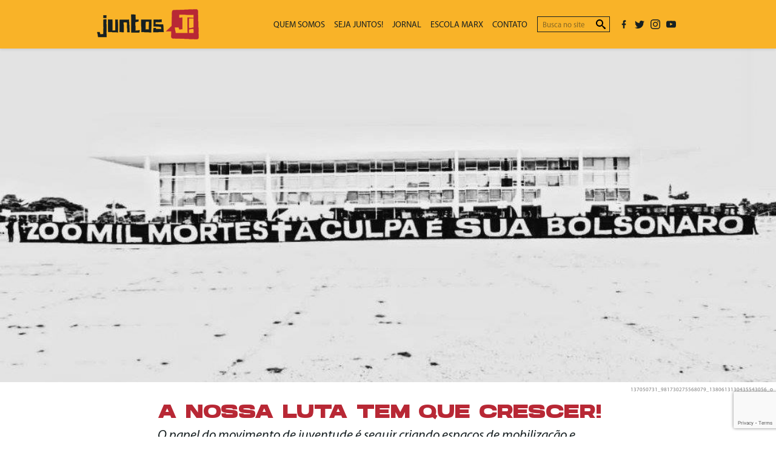

--- FILE ---
content_type: text/html; charset=UTF-8
request_url: https://juntos.org.br/2021/01/a-nossa-luta-tem-que-crescer/
body_size: 21629
content:
<!DOCTYPE html>
<html lang="pt-BR">

<head>
<meta charset="UTF-8">
<title>A nossa luta tem que crescer! | Juntos!</title>
<meta name="viewport" content="width=device-width, initial-scale=1">
<meta name="mobile-web-app-capable" content="yes">
<meta name="apple-mobile-web-app-capable" content="yes">
<link rel="dns-prefetch" href="//api.evag.io">
<link rel="pingback" href="https://juntos.org.br/xmlrpc.php">
<meta name='robots' content='max-image-preview:large' />
<link rel="alternate" type="application/rss+xml" title="Feed de comentários para Juntos! &raquo; A nossa luta tem que crescer!" href="https://juntos.org.br/2021/01/a-nossa-luta-tem-que-crescer/feed/" />
<link rel="alternate" title="oEmbed (JSON)" type="application/json+oembed" href="https://juntos.org.br/wp-json/oembed/1.0/embed?url=https%3A%2F%2Fjuntos.org.br%2F2021%2F01%2Fa-nossa-luta-tem-que-crescer%2F" />
<link rel="alternate" title="oEmbed (XML)" type="text/xml+oembed" href="https://juntos.org.br/wp-json/oembed/1.0/embed?url=https%3A%2F%2Fjuntos.org.br%2F2021%2F01%2Fa-nossa-luta-tem-que-crescer%2F&#038;format=xml" />
<style id='wp-img-auto-sizes-contain-inline-css' type='text/css'>
img:is([sizes=auto i],[sizes^="auto," i]){contain-intrinsic-size:3000px 1500px}
/*# sourceURL=wp-img-auto-sizes-contain-inline-css */
</style>
<style id='wp-block-library-inline-css' type='text/css'>
:root{--wp-block-synced-color:#7a00df;--wp-block-synced-color--rgb:122,0,223;--wp-bound-block-color:var(--wp-block-synced-color);--wp-editor-canvas-background:#ddd;--wp-admin-theme-color:#007cba;--wp-admin-theme-color--rgb:0,124,186;--wp-admin-theme-color-darker-10:#006ba1;--wp-admin-theme-color-darker-10--rgb:0,107,160.5;--wp-admin-theme-color-darker-20:#005a87;--wp-admin-theme-color-darker-20--rgb:0,90,135;--wp-admin-border-width-focus:2px}@media (min-resolution:192dpi){:root{--wp-admin-border-width-focus:1.5px}}.wp-element-button{cursor:pointer}:root .has-very-light-gray-background-color{background-color:#eee}:root .has-very-dark-gray-background-color{background-color:#313131}:root .has-very-light-gray-color{color:#eee}:root .has-very-dark-gray-color{color:#313131}:root .has-vivid-green-cyan-to-vivid-cyan-blue-gradient-background{background:linear-gradient(135deg,#00d084,#0693e3)}:root .has-purple-crush-gradient-background{background:linear-gradient(135deg,#34e2e4,#4721fb 50%,#ab1dfe)}:root .has-hazy-dawn-gradient-background{background:linear-gradient(135deg,#faaca8,#dad0ec)}:root .has-subdued-olive-gradient-background{background:linear-gradient(135deg,#fafae1,#67a671)}:root .has-atomic-cream-gradient-background{background:linear-gradient(135deg,#fdd79a,#004a59)}:root .has-nightshade-gradient-background{background:linear-gradient(135deg,#330968,#31cdcf)}:root .has-midnight-gradient-background{background:linear-gradient(135deg,#020381,#2874fc)}:root{--wp--preset--font-size--normal:16px;--wp--preset--font-size--huge:42px}.has-regular-font-size{font-size:1em}.has-larger-font-size{font-size:2.625em}.has-normal-font-size{font-size:var(--wp--preset--font-size--normal)}.has-huge-font-size{font-size:var(--wp--preset--font-size--huge)}.has-text-align-center{text-align:center}.has-text-align-left{text-align:left}.has-text-align-right{text-align:right}.has-fit-text{white-space:nowrap!important}#end-resizable-editor-section{display:none}.aligncenter{clear:both}.items-justified-left{justify-content:flex-start}.items-justified-center{justify-content:center}.items-justified-right{justify-content:flex-end}.items-justified-space-between{justify-content:space-between}.screen-reader-text{border:0;clip-path:inset(50%);height:1px;margin:-1px;overflow:hidden;padding:0;position:absolute;width:1px;word-wrap:normal!important}.screen-reader-text:focus{background-color:#ddd;clip-path:none;color:#444;display:block;font-size:1em;height:auto;left:5px;line-height:normal;padding:15px 23px 14px;text-decoration:none;top:5px;width:auto;z-index:100000}html :where(.has-border-color){border-style:solid}html :where([style*=border-top-color]){border-top-style:solid}html :where([style*=border-right-color]){border-right-style:solid}html :where([style*=border-bottom-color]){border-bottom-style:solid}html :where([style*=border-left-color]){border-left-style:solid}html :where([style*=border-width]){border-style:solid}html :where([style*=border-top-width]){border-top-style:solid}html :where([style*=border-right-width]){border-right-style:solid}html :where([style*=border-bottom-width]){border-bottom-style:solid}html :where([style*=border-left-width]){border-left-style:solid}html :where(img[class*=wp-image-]){height:auto;max-width:100%}:where(figure){margin:0 0 1em}html :where(.is-position-sticky){--wp-admin--admin-bar--position-offset:var(--wp-admin--admin-bar--height,0px)}@media screen and (max-width:600px){html :where(.is-position-sticky){--wp-admin--admin-bar--position-offset:0px}}

/*# sourceURL=wp-block-library-inline-css */
</style><style id='wp-block-paragraph-inline-css' type='text/css'>
.is-small-text{font-size:.875em}.is-regular-text{font-size:1em}.is-large-text{font-size:2.25em}.is-larger-text{font-size:3em}.has-drop-cap:not(:focus):first-letter{float:left;font-size:8.4em;font-style:normal;font-weight:100;line-height:.68;margin:.05em .1em 0 0;text-transform:uppercase}body.rtl .has-drop-cap:not(:focus):first-letter{float:none;margin-left:.1em}p.has-drop-cap.has-background{overflow:hidden}:root :where(p.has-background){padding:1.25em 2.375em}:where(p.has-text-color:not(.has-link-color)) a{color:inherit}p.has-text-align-left[style*="writing-mode:vertical-lr"],p.has-text-align-right[style*="writing-mode:vertical-rl"]{rotate:180deg}
/*# sourceURL=https://juntos.org.br/wp-includes/blocks/paragraph/style.min.css */
</style>
<style id='global-styles-inline-css' type='text/css'>
:root{--wp--preset--aspect-ratio--square: 1;--wp--preset--aspect-ratio--4-3: 4/3;--wp--preset--aspect-ratio--3-4: 3/4;--wp--preset--aspect-ratio--3-2: 3/2;--wp--preset--aspect-ratio--2-3: 2/3;--wp--preset--aspect-ratio--16-9: 16/9;--wp--preset--aspect-ratio--9-16: 9/16;--wp--preset--color--black: #000000;--wp--preset--color--cyan-bluish-gray: #abb8c3;--wp--preset--color--white: #ffffff;--wp--preset--color--pale-pink: #f78da7;--wp--preset--color--vivid-red: #cf2e2e;--wp--preset--color--luminous-vivid-orange: #ff6900;--wp--preset--color--luminous-vivid-amber: #fcb900;--wp--preset--color--light-green-cyan: #7bdcb5;--wp--preset--color--vivid-green-cyan: #00d084;--wp--preset--color--pale-cyan-blue: #8ed1fc;--wp--preset--color--vivid-cyan-blue: #0693e3;--wp--preset--color--vivid-purple: #9b51e0;--wp--preset--gradient--vivid-cyan-blue-to-vivid-purple: linear-gradient(135deg,rgb(6,147,227) 0%,rgb(155,81,224) 100%);--wp--preset--gradient--light-green-cyan-to-vivid-green-cyan: linear-gradient(135deg,rgb(122,220,180) 0%,rgb(0,208,130) 100%);--wp--preset--gradient--luminous-vivid-amber-to-luminous-vivid-orange: linear-gradient(135deg,rgb(252,185,0) 0%,rgb(255,105,0) 100%);--wp--preset--gradient--luminous-vivid-orange-to-vivid-red: linear-gradient(135deg,rgb(255,105,0) 0%,rgb(207,46,46) 100%);--wp--preset--gradient--very-light-gray-to-cyan-bluish-gray: linear-gradient(135deg,rgb(238,238,238) 0%,rgb(169,184,195) 100%);--wp--preset--gradient--cool-to-warm-spectrum: linear-gradient(135deg,rgb(74,234,220) 0%,rgb(151,120,209) 20%,rgb(207,42,186) 40%,rgb(238,44,130) 60%,rgb(251,105,98) 80%,rgb(254,248,76) 100%);--wp--preset--gradient--blush-light-purple: linear-gradient(135deg,rgb(255,206,236) 0%,rgb(152,150,240) 100%);--wp--preset--gradient--blush-bordeaux: linear-gradient(135deg,rgb(254,205,165) 0%,rgb(254,45,45) 50%,rgb(107,0,62) 100%);--wp--preset--gradient--luminous-dusk: linear-gradient(135deg,rgb(255,203,112) 0%,rgb(199,81,192) 50%,rgb(65,88,208) 100%);--wp--preset--gradient--pale-ocean: linear-gradient(135deg,rgb(255,245,203) 0%,rgb(182,227,212) 50%,rgb(51,167,181) 100%);--wp--preset--gradient--electric-grass: linear-gradient(135deg,rgb(202,248,128) 0%,rgb(113,206,126) 100%);--wp--preset--gradient--midnight: linear-gradient(135deg,rgb(2,3,129) 0%,rgb(40,116,252) 100%);--wp--preset--font-size--small: 13px;--wp--preset--font-size--medium: 20px;--wp--preset--font-size--large: 36px;--wp--preset--font-size--x-large: 42px;--wp--preset--spacing--20: 0.44rem;--wp--preset--spacing--30: 0.67rem;--wp--preset--spacing--40: 1rem;--wp--preset--spacing--50: 1.5rem;--wp--preset--spacing--60: 2.25rem;--wp--preset--spacing--70: 3.38rem;--wp--preset--spacing--80: 5.06rem;--wp--preset--shadow--natural: 6px 6px 9px rgba(0, 0, 0, 0.2);--wp--preset--shadow--deep: 12px 12px 50px rgba(0, 0, 0, 0.4);--wp--preset--shadow--sharp: 6px 6px 0px rgba(0, 0, 0, 0.2);--wp--preset--shadow--outlined: 6px 6px 0px -3px rgb(255, 255, 255), 6px 6px rgb(0, 0, 0);--wp--preset--shadow--crisp: 6px 6px 0px rgb(0, 0, 0);}:where(.is-layout-flex){gap: 0.5em;}:where(.is-layout-grid){gap: 0.5em;}body .is-layout-flex{display: flex;}.is-layout-flex{flex-wrap: wrap;align-items: center;}.is-layout-flex > :is(*, div){margin: 0;}body .is-layout-grid{display: grid;}.is-layout-grid > :is(*, div){margin: 0;}:where(.wp-block-columns.is-layout-flex){gap: 2em;}:where(.wp-block-columns.is-layout-grid){gap: 2em;}:where(.wp-block-post-template.is-layout-flex){gap: 1.25em;}:where(.wp-block-post-template.is-layout-grid){gap: 1.25em;}.has-black-color{color: var(--wp--preset--color--black) !important;}.has-cyan-bluish-gray-color{color: var(--wp--preset--color--cyan-bluish-gray) !important;}.has-white-color{color: var(--wp--preset--color--white) !important;}.has-pale-pink-color{color: var(--wp--preset--color--pale-pink) !important;}.has-vivid-red-color{color: var(--wp--preset--color--vivid-red) !important;}.has-luminous-vivid-orange-color{color: var(--wp--preset--color--luminous-vivid-orange) !important;}.has-luminous-vivid-amber-color{color: var(--wp--preset--color--luminous-vivid-amber) !important;}.has-light-green-cyan-color{color: var(--wp--preset--color--light-green-cyan) !important;}.has-vivid-green-cyan-color{color: var(--wp--preset--color--vivid-green-cyan) !important;}.has-pale-cyan-blue-color{color: var(--wp--preset--color--pale-cyan-blue) !important;}.has-vivid-cyan-blue-color{color: var(--wp--preset--color--vivid-cyan-blue) !important;}.has-vivid-purple-color{color: var(--wp--preset--color--vivid-purple) !important;}.has-black-background-color{background-color: var(--wp--preset--color--black) !important;}.has-cyan-bluish-gray-background-color{background-color: var(--wp--preset--color--cyan-bluish-gray) !important;}.has-white-background-color{background-color: var(--wp--preset--color--white) !important;}.has-pale-pink-background-color{background-color: var(--wp--preset--color--pale-pink) !important;}.has-vivid-red-background-color{background-color: var(--wp--preset--color--vivid-red) !important;}.has-luminous-vivid-orange-background-color{background-color: var(--wp--preset--color--luminous-vivid-orange) !important;}.has-luminous-vivid-amber-background-color{background-color: var(--wp--preset--color--luminous-vivid-amber) !important;}.has-light-green-cyan-background-color{background-color: var(--wp--preset--color--light-green-cyan) !important;}.has-vivid-green-cyan-background-color{background-color: var(--wp--preset--color--vivid-green-cyan) !important;}.has-pale-cyan-blue-background-color{background-color: var(--wp--preset--color--pale-cyan-blue) !important;}.has-vivid-cyan-blue-background-color{background-color: var(--wp--preset--color--vivid-cyan-blue) !important;}.has-vivid-purple-background-color{background-color: var(--wp--preset--color--vivid-purple) !important;}.has-black-border-color{border-color: var(--wp--preset--color--black) !important;}.has-cyan-bluish-gray-border-color{border-color: var(--wp--preset--color--cyan-bluish-gray) !important;}.has-white-border-color{border-color: var(--wp--preset--color--white) !important;}.has-pale-pink-border-color{border-color: var(--wp--preset--color--pale-pink) !important;}.has-vivid-red-border-color{border-color: var(--wp--preset--color--vivid-red) !important;}.has-luminous-vivid-orange-border-color{border-color: var(--wp--preset--color--luminous-vivid-orange) !important;}.has-luminous-vivid-amber-border-color{border-color: var(--wp--preset--color--luminous-vivid-amber) !important;}.has-light-green-cyan-border-color{border-color: var(--wp--preset--color--light-green-cyan) !important;}.has-vivid-green-cyan-border-color{border-color: var(--wp--preset--color--vivid-green-cyan) !important;}.has-pale-cyan-blue-border-color{border-color: var(--wp--preset--color--pale-cyan-blue) !important;}.has-vivid-cyan-blue-border-color{border-color: var(--wp--preset--color--vivid-cyan-blue) !important;}.has-vivid-purple-border-color{border-color: var(--wp--preset--color--vivid-purple) !important;}.has-vivid-cyan-blue-to-vivid-purple-gradient-background{background: var(--wp--preset--gradient--vivid-cyan-blue-to-vivid-purple) !important;}.has-light-green-cyan-to-vivid-green-cyan-gradient-background{background: var(--wp--preset--gradient--light-green-cyan-to-vivid-green-cyan) !important;}.has-luminous-vivid-amber-to-luminous-vivid-orange-gradient-background{background: var(--wp--preset--gradient--luminous-vivid-amber-to-luminous-vivid-orange) !important;}.has-luminous-vivid-orange-to-vivid-red-gradient-background{background: var(--wp--preset--gradient--luminous-vivid-orange-to-vivid-red) !important;}.has-very-light-gray-to-cyan-bluish-gray-gradient-background{background: var(--wp--preset--gradient--very-light-gray-to-cyan-bluish-gray) !important;}.has-cool-to-warm-spectrum-gradient-background{background: var(--wp--preset--gradient--cool-to-warm-spectrum) !important;}.has-blush-light-purple-gradient-background{background: var(--wp--preset--gradient--blush-light-purple) !important;}.has-blush-bordeaux-gradient-background{background: var(--wp--preset--gradient--blush-bordeaux) !important;}.has-luminous-dusk-gradient-background{background: var(--wp--preset--gradient--luminous-dusk) !important;}.has-pale-ocean-gradient-background{background: var(--wp--preset--gradient--pale-ocean) !important;}.has-electric-grass-gradient-background{background: var(--wp--preset--gradient--electric-grass) !important;}.has-midnight-gradient-background{background: var(--wp--preset--gradient--midnight) !important;}.has-small-font-size{font-size: var(--wp--preset--font-size--small) !important;}.has-medium-font-size{font-size: var(--wp--preset--font-size--medium) !important;}.has-large-font-size{font-size: var(--wp--preset--font-size--large) !important;}.has-x-large-font-size{font-size: var(--wp--preset--font-size--x-large) !important;}
/*# sourceURL=global-styles-inline-css */
</style>

<style id='classic-theme-styles-inline-css' type='text/css'>
/*! This file is auto-generated */
.wp-block-button__link{color:#fff;background-color:#32373c;border-radius:9999px;box-shadow:none;text-decoration:none;padding:calc(.667em + 2px) calc(1.333em + 2px);font-size:1.125em}.wp-block-file__button{background:#32373c;color:#fff;text-decoration:none}
/*# sourceURL=/wp-includes/css/classic-themes.min.css */
</style>
<link rel='stylesheet' id='evag-forms-block-css-css' href='https://juntos.org.br/wp-content/plugins/evag-forms/dist/block.css' type='text/css' media='all' />
<link rel='stylesheet' id='wordpress-file-upload-style-css' href='https://juntos.org.br/wp-content/plugins/wp-file-upload/css/wordpress_file_upload_style.css' type='text/css' media='all' />
<link rel='stylesheet' id='wordpress-file-upload-style-safe-css' href='https://juntos.org.br/wp-content/plugins/wp-file-upload/css/wordpress_file_upload_style_safe.css' type='text/css' media='all' />
<link rel='stylesheet' id='wordpress-file-upload-adminbar-style-css' href='https://juntos.org.br/wp-content/plugins/wp-file-upload/css/wordpress_file_upload_adminbarstyle.css' type='text/css' media='all' />
<link rel='stylesheet' id='jquery-ui-css-css' href='https://juntos.org.br/wp-content/plugins/wp-file-upload/vendor/jquery/jquery-ui.min.css' type='text/css' media='all' />
<link rel='stylesheet' id='jquery-ui-timepicker-addon-css-css' href='https://juntos.org.br/wp-content/plugins/wp-file-upload/vendor/jquery/jquery-ui-timepicker-addon.min.css' type='text/css' media='all' />
<link rel='stylesheet' id='webpack-styles-css' href='https://juntos.org.br/wp-content/themes/j2020/build/main.5200100b.css' type='text/css' media='all' />
<script type="text/javascript" src="https://juntos.org.br/wp-includes/js/dist/hooks.min.js" id="wp-hooks-js"></script>
<script type="text/javascript" src="https://juntos.org.br/wp-includes/js/dist/i18n.min.js" id="wp-i18n-js"></script>
<script type="text/javascript" id="wp-i18n-js-after">
/* <![CDATA[ */
wp.i18n.setLocaleData( { 'text direction\u0004ltr': [ 'ltr' ] } );
//# sourceURL=wp-i18n-js-after
/* ]]> */
</script>
<script type="text/javascript" src="https://juntos.org.br/wp-includes/js/jquery/jquery.min.js" id="jquery-core-js"></script>
<script type="text/javascript" src="https://juntos.org.br/wp-includes/js/jquery/jquery-migrate.min.js" id="jquery-migrate-js"></script>
<script type="text/javascript" src="https://juntos.org.br/wp-content/plugins/wp-file-upload/js/wordpress_file_upload_functions.js" id="wordpress_file_upload_script-js"></script>
<script type="text/javascript" src="https://juntos.org.br/wp-includes/js/jquery/ui/core.min.js" id="jquery-ui-core-js"></script>
<script type="text/javascript" src="https://juntos.org.br/wp-includes/js/jquery/ui/datepicker.min.js" id="jquery-ui-datepicker-js"></script>
<script type="text/javascript" id="jquery-ui-datepicker-js-after">
/* <![CDATA[ */
jQuery(function(jQuery){jQuery.datepicker.setDefaults({"closeText":"Fechar","currentText":"Hoje","monthNames":["janeiro","fevereiro","mar\u00e7o","abril","maio","junho","julho","agosto","setembro","outubro","novembro","dezembro"],"monthNamesShort":["jan","fev","mar","abr","maio","jun","jul","ago","set","out","nov","dez"],"nextText":"Seguinte","prevText":"Anterior","dayNames":["domingo","segunda-feira","ter\u00e7a-feira","quarta-feira","quinta-feira","sexta-feira","s\u00e1bado"],"dayNamesShort":["dom","seg","ter","qua","qui","sex","s\u00e1b"],"dayNamesMin":["D","S","T","Q","Q","S","S"],"dateFormat":"d \\dd\\e MM \\dd\\e yy","firstDay":0,"isRTL":false});});
//# sourceURL=jquery-ui-datepicker-js-after
/* ]]> */
</script>
<script type="text/javascript" src="https://juntos.org.br/wp-content/plugins/wp-file-upload/vendor/jquery/jquery-ui-timepicker-addon.min.js" id="jquery-ui-timepicker-addon-js-js"></script>
<link rel="https://api.w.org/" href="https://juntos.org.br/wp-json/" /><link rel="alternate" title="JSON" type="application/json" href="https://juntos.org.br/wp-json/wp/v2/posts/19375" /><link rel="canonical" href="https://juntos.org.br/2021/01/a-nossa-luta-tem-que-crescer/" />
<link rel='shortlink' href='https://juntos.org.br/?p=19375' />
  <meta property="og:type" content="article" />
  <meta property="og:title" content="A nossa luta tem que crescer!" />
  <meta property="og:url" content="https://juntos.org.br/2021/01/a-nossa-luta-tem-que-crescer/" />
  <meta name="description" property="og:description" content="O papel do movimento de juventude é seguir criando espaços de mobilização e organização do povo. Devemos nos somar nas mais diversas formas de lutas pelas bandeiras colocadas acima. Dos panelaços, às redes e às ruas, que voltam a ser cogitadas a partir de carreatas, como no dia 23 e 31, e até mesmo em atos, como houve em Brasília neste domingo." />
  <meta property="og:site_name" content="Juntos!" />
    <meta property="og:image" content="https://juntos.org.br/wp-content/uploads/2021/01/137050731_981730275568079_1380613130435543056_o.jpg" />
  <meta property="og:image:width" content="1080" />
  <meta property="og:image:height" content="724" />
    <meta name="twitter:card" content="summary_large_image" />
  <link rel="icon" href="https://juntos.org.br/wp-content/uploads/2020/06/cropped-favicon-32x32.png" sizes="32x32" />
<link rel="icon" href="https://juntos.org.br/wp-content/uploads/2020/06/cropped-favicon-192x192.png" sizes="192x192" />
<link rel="apple-touch-icon" href="https://juntos.org.br/wp-content/uploads/2020/06/cropped-favicon-180x180.png" />
<meta name="msapplication-TileImage" content="https://juntos.org.br/wp-content/uploads/2020/06/cropped-favicon-270x270.png" />
		<style type="text/css" id="wp-custom-css">
			.wp-block-evag-inputtext, .wp-block-evag-select, .wp-block-evag-textarea {
	margin: 4px 0;	
}

.wp-block-evag-inputtext .label, .wp-block-evag-select .label, .wp-block-evag-textarea .label  {
	display: none;	
}

.form-button, .wp-block-evag-inputtext input, .wp-block-evag-checkbox input, .wp-block-evag-select select, .wp-block-evag-inputtextarea textarea {
    background: #fff;
    border: 1px solid #000;
    -webkit-border-radius: 0;
    border-radius: 0;
    color: #000;
    display: inline-block;
    font: 15px Myriad,sans-serif;
    line-height: 1em;
    margin: 2px 0;
    padding: 9px 8px 7px;
    width: 100%;
}

.wp-block-evag-inputtext input, .wp-block-evag-checkbox input, .wp-block-evag-select select, .wp-block-evag-inputtextarea textarea {
    font-size: 16px;
    padding: 11px 8px 9px;
}

.wp-block-evag-checkbox input {
	width: 24px;
	height: 24px;
	padding: 0 0;
}

.wp-block-evag-checkbox input:checked {
	background: #f9b33c;
}

.wp-block-evag-checkbox label {
  display: flex;
  align-items: center;
}

.wp-block-evag-checkbox .label {
  margin-left: 4px;
}

#bannerconune {
	background-image: url("https://juntos.org.br/wp-content/uploads/2023/05/textura-conune.jpg")
}		</style>
		</head>

<body class="wp-singular post-template-default single single-post postid-19375 single-format-standard wp-theme-j2020">
<header class="header">
  <div class="wrap">
    <h1 class="header-title">
      <a class="header-logo" href="/" aria-label="Ir para página inicial" title="Juntos!">
        <svg version="1.1" xmlns="http://www.w3.org/2000/svg" xmlns:xlink="http://www.w3.org/1999/xlink" x="0px" y="0px" viewBox="8 10 128 38" style="enable-background:new 8 10 128 38;" xml:space="preserve" width="128" height="38">
<title>Juntos!</title>
<path style="fill-rule:evenodd;clip-rule:evenodd;fill:#172022;" d="M9.53,44.95l-1.16-6.01l2.91-0.08l0.86,2.96l3.92-0.56l0.1-18.2l3.47-0.19l0.35,22.16L9.53,44.95z M16.16,17.83l3.45-0.13l0.01,3.27l-3.46,0.17V17.83z"/><path style="fill:#172022;" d="M19.44,17.88l0.01,2.93l-3.12,0.16V18L19.44,17.88 M19.47,23.05l0.35,21.81L9.67,44.78l-1.09-5.67 l2.58-0.07l0.78,2.69l0.08,0.29l0.3-0.04l3.63-0.52l0.29-0.04l0-0.3l0.1-17.89L19.47,23.05 M19.78,17.53l-3.79,0.14v3.66 l3.81-0.19L19.78,17.53L19.78,17.53z M19.81,22.69l-3.81,0.21l-0.1,18.22l-3.63,0.52l-0.85-2.95l-3.25,0.09l1.22,6.35 l10.77,0.09L19.81,22.69L19.81,22.69z"/><path style="fill-rule:evenodd;clip-rule:evenodd;fill:#172022;" d="M22.01,38.65l-0.12-15.57h5.44l-0.03,13.88l3.81-0.24l-0.06-13.47l1.54,0.06c0.42,0.02,0.82,0.04,1.19,0.05 c0.2,0.01,0.32,0.01,0.39,0.02v0.56c0,0.47,0.01,1.08,0.02,1.83c0.01,0.75,0.02,1.61,0.03,2.56c0.01,0.95,0.03,1.93,0.05,2.93 l0.12,7.77L22.01,38.65z"/><path style="fill:#172022;" d="M27.15,23.26l-0.03,13.53l0,0.37l0.37-0.02l3.47-0.22l0.32-0.02l0-0.32l-0.06-13.13l1.36,0.05 c0.42,0.02,0.83,0.04,1.2,0.05c0.09,0,0.16,0.01,0.22,0.01v0.4c0,0.47,0.01,1.08,0.02,1.83c0.01,0.75,0.02,1.61,0.03,2.56 c0.01,0.95,0.03,1.93,0.05,2.93l0.12,7.59l-12.04-0.36l-0.12-15.23H27.15 M27.5,22.91h-5.79l0.13,15.91l12.72,0.38l-0.13-7.95 c-0.02-1-0.04-1.97-0.05-2.93c-0.01-0.95-0.02-1.81-0.03-2.56c-0.01-0.75-0.02-1.36-0.02-1.83c0-0.47,0-0.7,0-0.7 c0-0.02-0.19-0.04-0.56-0.05c-0.37-0.01-0.77-0.03-1.19-0.05l-1.72-0.06l0.06,13.49l-3.47,0.22L27.5,22.91L27.5,22.91z"/><path style="fill-rule:evenodd;clip-rule:evenodd;fill:#172022;" d="M46.49,38.97c-0.15,0-0.25,0-0.31-0.01l-0.01-0.4c-0.01-0.36-0.03-0.83-0.05-1.42 c-0.02-0.58-0.05-1.24-0.08-1.97c-0.03-0.73-0.06-1.48-0.08-2.24l-0.2-6.27l-0.16-0.01c-0.76-0.04-1.43-0.07-2.01-0.1 c-0.51-0.02-0.98-0.03-1.39-0.03c-0.53,0-0.79,0.01-0.79,0.23v0.57c0,0.36,0.01,0.83,0.02,1.42c0.01,0.58,0.02,1.24,0.03,1.97 c0.01,0.73,0.02,1.48,0.02,2.24c0.02,1.74,0.04,3.7,0.06,5.9l-5.09-0.12l0.03-15.28l11.69-0.09l0.78,15.5 c-0.52,0.02-0.99,0.04-1.39,0.06C47.16,38.95,46.8,38.97,46.49,38.97z"/><path style="fill:#172022;" d="M48.01,23.55l0.76,15.17c-0.45,0.02-0.86,0.03-1.22,0.05c-0.39,0.02-0.75,0.03-1.06,0.03 c-0.06,0-0.1,0-0.14,0l-0.01-0.24c-0.01-0.36-0.03-0.83-0.05-1.42c-0.02-0.58-0.05-1.24-0.08-1.97 c-0.03-0.73-0.06-1.48-0.08-2.24l-0.19-6.11l-0.01-0.31l-0.31-0.02c-0.76-0.04-1.44-0.07-2.01-0.1 c-0.51-0.02-0.98-0.03-1.4-0.03c-0.52,0-0.96,0-0.96,0.41v0.57c0,0.36,0.01,0.84,0.02,1.42c0.01,0.58,0.02,1.24,0.03,1.97 c0.01,0.73,0.02,1.49,0.02,2.24c0.02,1.69,0.04,3.59,0.06,5.72l-4.75-0.11l0.03-14.94L48.01,23.55 M48.33,23.2l-12.02,0.1 l-0.03,15.62l5.44,0.13c-0.02-2.27-0.04-4.29-0.06-6.08c0-0.76-0.01-1.51-0.02-2.24c-0.01-0.73-0.02-1.39-0.03-1.97 c-0.01-0.58-0.02-1.06-0.02-1.42c0-0.36,0-0.55,0-0.57c0-0.04,0.21-0.06,0.62-0.06c0.41,0,0.87,0.01,1.38,0.03 c0.57,0.02,1.24,0.05,2,0.1l0.19,6.11c0.02,0.76,0.05,1.51,0.08,2.24c0.03,0.73,0.06,1.39,0.08,1.97 c0.02,0.58,0.04,1.06,0.05,1.42c0.01,0.36,0.02,0.54,0.02,0.54c0,0.02,0.16,0.03,0.48,0.03c0.32,0,0.68-0.01,1.08-0.03 c0.45-0.02,0.96-0.04,1.56-0.06L48.33,23.2L48.33,23.2z"/><path style="fill-rule:evenodd;clip-rule:evenodd;fill:#172022;" d="M51.11,16.82l4.98,0.12l0.38,6.37l3.72-0.06l-0.31,2.32l-3.84,0.64l0,0.15c0.02,1.91,0.04,3.62,0.06,5.12 c0,0.63,0.01,1.27,0.02,1.89c0.01,0.62,0.02,1.18,0.02,1.67c0,0.49-0.01,0.88-0.02,1.19c-0.01,0.31-0.02,0.48-0.02,0.5 c0,0.2,0.24,0.2,0.39,0.2c0.15,0,0.35-0.01,0.61-0.02c0.26-0.01,0.55-0.03,0.88-0.05c0.33-0.02,0.67-0.05,1.01-0.1l2.52-0.23 l-0.28,2.63l-10.05,0.12L51.11,16.82z"/><path style="fill:#172022;" d="M51.29,17l4.64,0.11l0.36,6.05l0.02,0.33l0.33-0.01L60,23.42l-0.26,1.99l-3.57,0.59l-0.29,0.05l0,0.29 c0.02,1.91,0.04,3.62,0.06,5.12c0,0.64,0.01,1.28,0.02,1.9c0.01,0.62,0.02,1.18,0.02,1.66c0,0.48-0.01,0.88-0.02,1.18 c-0.01,0.31-0.02,0.48-0.02,0.5c0,0.37,0.43,0.37,0.57,0.37c0.15,0,0.36-0.01,0.62-0.02c0.26-0.01,0.55-0.03,0.88-0.05 c0.33-0.02,0.68-0.05,1.01-0.1l2.32-0.22l-0.24,2.27l-9.72,0.12L51.29,17 M50.94,16.65l0.1,22.81l10.37-0.13l0.32-2.99 l-2.74,0.25c-0.34,0.04-0.67,0.07-1,0.1c-0.33,0.02-0.62,0.04-0.87,0.05c-0.25,0.01-0.46,0.02-0.6,0.02 c-0.15,0-0.22-0.01-0.22-0.03c0-0.02,0.01-0.19,0.02-0.49c0.01-0.31,0.02-0.71,0.02-1.19c0-0.49-0.01-1.04-0.02-1.67 c-0.01-0.63-0.02-1.26-0.02-1.89c-0.02-1.51-0.04-3.21-0.06-5.12l3.82-0.64l0.35-2.64l-3.75,0.06l-0.38-6.36L50.94,16.65 L50.94,16.65z"/><path style="fill-rule:evenodd;clip-rule:evenodd;fill:#172022;" d="M75.25,39.02c-0.24,0-0.52,0-0.82-0.01c-0.6-0.01-1.29-0.03-2.05-0.05c-0.76-0.02-1.55-0.04-2.35-0.06 c-1.84-0.06-3.92-0.13-6.23-0.22l-0.22-15.31h12.79l-0.06,7.72c0,1-0.01,1.97-0.02,2.93c-0.01,0.95-0.02,1.81-0.02,2.56V39 c-0.07,0.01-0.19,0.01-0.39,0.02C75.71,39.02,75.49,39.02,75.25,39.02z M72.32,25.55c-0.33,0-0.7,0.02-1.1,0.05l-2.13,0.14 l-0.23,9.94l0.18-0.01c0.72-0.02,1.37-0.04,1.94-0.06c0.48-0.02,0.94-0.03,1.36-0.03h0.7c0.2,0,0.2-0.13,0.22-0.87 c0.01-0.47,0.02-1.05,0.02-1.75c0-0.7-0.01-1.46-0.02-2.28c-0.01-0.82-0.02-1.58-0.02-2.3v-1.8c0-0.59,0.02-0.7,0.02-0.72 l0.04-0.08l-0.06-0.07c-0.06-0.1-0.17-0.14-0.7-0.15C72.48,25.56,72.4,25.55,72.32,25.55z"/><path style="fill:#172022;" d="M76.2,23.54l-0.06,7.55c0,0.99-0.01,1.98-0.02,2.92c-0.01,0.95-0.02,1.81-0.02,2.56v1.83v0.43 c-0.06,0-0.13,0.01-0.22,0.01c-0.18,0.01-0.39,0.01-0.63,0.01c-0.24,0-0.51,0-0.81-0.01c-0.6-0.01-1.29-0.03-2.05-0.05 c-0.76-0.02-1.55-0.04-2.35-0.06c-1.8-0.06-3.82-0.13-6.07-0.21l-0.21-14.98H76.2 M68.69,35.86l0.36-0.01 c0.72-0.02,1.37-0.04,1.95-0.06c0.48-0.02,0.94-0.03,1.35-0.03h0.7c0.37,0,0.37-0.26,0.39-1.03c0.01-0.47,0.02-1.06,0.02-1.76 c0-0.7-0.01-1.47-0.02-2.28c-0.01-0.81-0.02-1.58-0.02-2.3v-1.8c0-0.46,0.01-0.62,0.02-0.67l0.06-0.14l-0.1-0.16 c-0.12-0.19-0.33-0.22-0.84-0.23c-0.08,0-0.16,0-0.25,0c-0.34,0-0.71,0.02-1.1,0.05l-1.97,0.13l-0.31,0.02l-0.01,0.31L68.7,35.5 L68.69,35.86 M76.55,23.2H63.41l0.22,15.65c2.38,0.08,4.51,0.16,6.39,0.22c0.81,0.02,1.59,0.04,2.35,0.06 c0.76,0.02,1.45,0.04,2.05,0.05c0.3,0.01,0.58,0.01,0.82,0.01c0.24,0,0.46,0,0.64-0.01c0.37-0.01,0.56-0.03,0.56-0.05 c0-0.02,0-0.27,0-0.73c0-0.47,0-1.08,0-1.83c0-0.75,0.01-1.61,0.02-2.56c0.01-0.95,0.02-1.93,0.02-2.93L76.55,23.2L76.55,23.2z M69.04,35.51l0.22-9.61l1.97-0.13c0.39-0.03,0.75-0.05,1.08-0.05c0.08,0,0.16,0,0.24,0c0.39,0.01,0.58,0.04,0.56,0.08 c-0.02,0.04-0.03,0.3-0.03,0.78c0,0.48,0,1.08,0,1.8c0,0.72,0.01,1.49,0.02,2.31c0.01,0.82,0.02,1.57,0.02,2.27 c0,0.7-0.01,1.28-0.02,1.75c-0.01,0.47-0.03,0.7-0.05,0.7c-0.04,0-0.28,0-0.7,0c-0.42,0-0.88,0.01-1.37,0.03 C70.41,35.47,69.76,35.49,69.04,35.51L69.04,35.51z"/><path style="fill-rule:evenodd;clip-rule:evenodd;fill:#172022;" d="M79.03,33.71l2.85-0.06v1.43l7.04,0.07l-0.36-3.04l-9.46-0.54l0.15-8.2c1.86-0.04,3.54-0.08,5.02-0.12 c0.64-0.02,1.27-0.04,1.89-0.05c0.62-0.01,1.18-0.02,1.67-0.02h1.18c0.13,0,0.21,0,0.27,0c-0.01,0.1-0.01,0.24-0.03,0.43 c-0.02,0.35-0.05,0.74-0.09,1.15c-0.04,0.44-0.07,0.94-0.09,1.47l-7.5-0.06L81.29,29l0.19,0c1.78,0.04,3.38,0.07,4.8,0.1 c0.6,0,1.18,0.01,1.77,0.02c0.58,0.01,1.1,0.02,1.56,0.03c0.46,0.01,0.82,0.02,1.1,0.02H91l0.03,0.28 c0.03,0.29,0.07,0.66,0.11,1.11c0.04,0.46,0.09,0.98,0.14,1.57c0.05,0.59,0.1,1.2,0.14,1.81l0.37,4.72l-13.06,0.28L79.03,33.71z "/><path style="fill:#172022;" d="M89.02,23.35c0.03,0,0.06,0,0.09,0c0,0.07-0.01,0.15-0.02,0.26c-0.02,0.34-0.05,0.73-0.09,1.15 c-0.03,0.4-0.06,0.84-0.08,1.31l-7.17-0.06l-0.31,0l-0.03,0.31l-0.25,2.48l-0.04,0.37l0.37,0.01c1.77,0.04,3.39,0.07,4.81,0.1 c0.59,0,1.18,0.01,1.76,0.02c0.58,0.01,1.1,0.02,1.56,0.03c0.45,0.01,0.83,0.02,1.11,0.02h0.14l0.01,0.12 c0.03,0.28,0.07,0.65,0.11,1.11c0.04,0.46,0.09,0.98,0.14,1.57c0.05,0.59,0.1,1.2,0.14,1.81l0.35,4.54l-12.69,0.27l0.28-4.88 l2.51-0.05v1.08v0.34l0.34,0l6.68,0.06l0.39,0l-0.05-0.39l-0.32-2.7l-0.03-0.29l-0.29-0.02l-9.15-0.52l0.15-7.87 c1.8-0.04,3.43-0.08,4.86-0.12c0.63-0.02,1.27-0.04,1.89-0.05c0.62-0.01,1.18-0.02,1.66-0.02H89.02 M89.02,23.01 c-0.3,0-0.69,0-1.18,0c-0.49,0-1.04,0.01-1.67,0.02c-0.63,0.01-1.26,0.03-1.89,0.05c-1.53,0.04-3.26,0.08-5.18,0.13l-0.16,8.53 l9.48,0.54l0.32,2.7l-6.68-0.06v-1.43l-3.18,0.06l-0.32,5.57l13.42-0.29l-0.38-4.9c-0.04-0.61-0.09-1.22-0.14-1.81 c-0.05-0.59-0.1-1.12-0.14-1.57c-0.04-0.46-0.08-0.83-0.11-1.11c-0.03-0.29-0.05-0.43-0.05-0.43c-0.02,0-0.17,0-0.45,0 c-0.28,0-0.64-0.01-1.1-0.02c-0.46-0.01-0.98-0.02-1.56-0.03c-0.58-0.01-1.17-0.02-1.77-0.02c-1.42-0.02-3.02-0.05-4.8-0.1 l0.25-2.48l7.51,0.06c0.02-0.59,0.05-1.13,0.1-1.62c0.04-0.42,0.07-0.81,0.1-1.16c0.02-0.35,0.03-0.55,0.03-0.59 C89.46,23.02,89.32,23.01,89.02,23.01L89.02,23.01z"/><path style="fill-rule:evenodd;clip-rule:evenodd;fill:#b82835;" d="M103.39,46.7c-1.14-0.04-2.05-0.97-2.03-2.09l0.15-6.8l-6.72,0l7-6.51l0.59-17.91 c0.04-1.16,0.91-2.06,2.03-2.1l28.48-0.98c1.05,0,1.92,0.94,1.95,2.1l0.81,33.17c0.01,0.55-0.2,1.1-0.59,1.5 c-0.37,0.38-0.86,0.59-1.37,0.59L103.39,46.7z M105.45,32.81l1.41,7.33l14.96,0.1l-0.08-19.53l7.73,0.04l0.01-3.6l-18.19-0.37 l-0.33,4.06l4.32-0.19v14.42l-3.82,0.23l-0.94-2.6L105.45,32.81z M123.5,35.3l-0.03,4.87h6l-0.06-5.58L123.5,35.3z M123.55,34.09l5.92-0.94V21.51h-6.05L123.55,34.09z"/><path style="fill:#b82835;" d="M132.9,10.49c0.96,0,1.76,0.87,1.78,1.93l0.81,33.17c0.01,0.51-0.18,1.01-0.54,1.37 c-0.34,0.35-0.78,0.54-1.24,0.54c-0.02,0-0.04,0-0.05,0l-30.26-0.98c-1.05-0.03-1.88-0.89-1.86-1.91l0.15-6.62l0.01-0.35 l-0.35,0l-6.1,0l6.63-6.17l0.1-0.1l0-0.14l0.59-17.84c0.03-1.07,0.84-1.9,1.86-1.93l28.42-0.98 C132.86,10.49,132.88,10.49,132.9,10.49 M110.76,21.02l0.39-0.02l3.95-0.17v14.08l-3.53,0.22l-0.85-2.36l-0.08-0.23l-0.25,0 l-4.74,0.09l-0.41,0.01l0.08,0.4l1.35,6.99l0.05,0.28l0.28,0l14.65,0.09l0.35,0l0-0.35l-0.08-19.18l7.38,0.04l0.34,0l0-0.34 l0.01-3.26l0-0.34l-0.34-0.01l-17.86-0.36l-0.32-0.01l-0.03,0.32l-0.31,3.71L110.76,21.02 M123.38,34.29l0.39-0.06l5.58-0.88 l0.29-0.05v-0.29V21.68v-0.34h-0.34h-5.71h-0.35l0,0.35l0.13,12.21L123.38,34.29 M123.29,40.34h0.34h5.65h0.35l0-0.35 l-0.06-5.21l0-0.38l-0.38,0.05l-5.57,0.66l-0.3,0.04l0,0.3L123.3,40L123.29,40.34 M132.9,10.15c-0.02,0-0.05,0-0.07,0 l-28.42,0.98c-1.2,0.04-2.15,1.02-2.19,2.26l-0.59,17.84l-7.27,6.76l6.98,0l-0.15,6.62c-0.03,1.24,0.99,2.23,2.19,2.26 l30.26,0.98c0.02,0,0.04,0,0.06,0c1.18,0,2.16-1.04,2.13-2.27l-0.81-33.17C134.99,11.19,134.07,10.15,132.9,10.15L132.9,10.15z M111.14,20.66l0.31-3.71l17.86,0.36l-0.01,3.26l-7.73-0.04l0.08,19.53L107,39.97l-1.35-6.99l4.74-0.09l0.94,2.6l4.11-0.25 V20.47L111.14,20.66L111.14,20.66z M123.72,33.89l-0.13-12.21h5.71v11.33L123.72,33.89L123.72,33.89z M123.64,40l0.03-4.55 l5.57-0.66l0.06,5.21H123.64L123.64,40z"/>
</svg>
      </a>
    </h1>

    <a class="header-toggle" href="/" aria-hidden="true">
      <span class="header-navicon"></span>
    </a>

    <div class="nav-overlay"></div>

    <nav class="header-nav">
      <div class="menu-menu-do-cabecalho-container"><ul id="menu-menu-do-cabecalho" class="header-menu"><li id="menu-item-17816" class="menu-item menu-item-type-post_type menu-item-object-page menu-item-17816"><a href="https://juntos.org.br/quem-somos/">Quem somos</a></li>
<li id="menu-item-17819" class="menu-item menu-item-type-post_type menu-item-object-page menu-item-17819"><a href="https://juntos.org.br/seja-juntos/">Seja Juntos!</a></li>
<li id="menu-item-17815" class="menu-item menu-item-type-post_type menu-item-object-page menu-item-17815"><a href="https://juntos.org.br/jornal/">Jornal</a></li>
<li id="menu-item-19669" class="menu-item menu-item-type-post_type menu-item-object-page menu-item-19669"><a href="https://juntos.org.br/escola-marx/">Escola Marx</a></li>
<li id="menu-item-17898" class="menu-item menu-item-type-post_type menu-item-object-page menu-item-17898"><a href="https://juntos.org.br/contato/">Contato</a></li>
</ul></div>
      <form class="header-search" action="/" method="get">
        <input class="header-search-input" type="text" name="s" placeholder="Busca no site" />
        <button type="submit" class="header-search-button">
          <svg version="1.1" width="32" height="32" viewBox="0 0 32 32"><path d="M31.008 27.231l-7.58-6.447c-0.784-0.705-1.622-1.029-2.299-0.998 1.789-2.096 2.87-4.815 2.87-7.787 0-6.627-5.373-12-12-12s-12 5.373-12 12 5.373 12 12 12c2.972 0 5.691-1.081 7.787-2.87-0.031 0.677 0.293 1.515 0.998 2.299l6.447 7.58c1.104 1.226 2.907 1.33 4.007 0.23s0.997-2.903-0.23-4.007zM12 20c-4.418 0-8-3.582-8-8s3.582-8 8-8 8 3.582 8 8-3.582 8-8 8z"></path></svg>
        </button>
      </form>

      <div class="header-social">
        <a href="https://facebook.com/juventudeemluta/" title="Facebook"><svg xmlns="http://www.w3.org/2000/svg" xmlns:xlink="http://www.w3.org/1999/xlink" version="1.1" width="24" height="24" viewBox="0 0 24 24"><path d="M17,2V2H17V6H15C14.31,6 14,6.81 14,7.5V10H14L17,10V14H14V22H10V14H7V10H10V6A4,4 0 0,1 14,2H17Z"></path></svg>
</a>
        <a href="https://twitter.com/coletivojuntos/" title="Twitter"><svg version="1.1" width="32" height="32" viewBox="0 0 32 32"><path d="M32 7.075c-1.175 0.525-2.444 0.875-3.769 1.031 1.356-0.813 2.394-2.1 2.887-3.631-1.269 0.75-2.675 1.3-4.169 1.594-1.2-1.275-2.906-2.069-4.794-2.069-3.625 0-6.563 2.938-6.563 6.563 0 0.512 0.056 1.012 0.169 1.494-5.456-0.275-10.294-2.888-13.531-6.862-0.563 0.969-0.887 2.1-0.887 3.3 0 2.275 1.156 4.287 2.919 5.463-1.075-0.031-2.087-0.331-2.975-0.819 0 0.025 0 0.056 0 0.081 0 3.181 2.263 5.838 5.269 6.437-0.55 0.15-1.131 0.231-1.731 0.231-0.425 0-0.831-0.044-1.237-0.119 0.838 2.606 3.263 4.506 6.131 4.563-2.25 1.762-5.075 2.813-8.156 2.813-0.531 0-1.050-0.031-1.569-0.094 2.913 1.869 6.362 2.95 10.069 2.95 12.075 0 18.681-10.006 18.681-18.681 0-0.287-0.006-0.569-0.019-0.85 1.281-0.919 2.394-2.075 3.275-3.394z"></path></svg>
</a>
        <a href="https://instagram.com/coletivojuntos/" title="Instagram"><svg version="1.1" width="32" height="32" viewBox="0 0 32 32"><path d="M16 2.881c4.275 0 4.781 0.019 6.462 0.094 1.563 0.069 2.406 0.331 2.969 0.55 0.744 0.288 1.281 0.638 1.837 1.194 0.563 0.563 0.906 1.094 1.2 1.838 0.219 0.563 0.481 1.412 0.55 2.969 0.075 1.688 0.094 2.194 0.094 6.463s-0.019 4.781-0.094 6.463c-0.069 1.563-0.331 2.406-0.55 2.969-0.288 0.744-0.637 1.281-1.194 1.837-0.563 0.563-1.094 0.906-1.837 1.2-0.563 0.219-1.413 0.481-2.969 0.55-1.688 0.075-2.194 0.094-6.463 0.094s-4.781-0.019-6.463-0.094c-1.563-0.069-2.406-0.331-2.969-0.55-0.744-0.288-1.281-0.637-1.838-1.194-0.563-0.563-0.906-1.094-1.2-1.837-0.219-0.563-0.481-1.413-0.55-2.969-0.075-1.688-0.094-2.194-0.094-6.463s0.019-4.781 0.094-6.463c0.069-1.563 0.331-2.406 0.55-2.969 0.288-0.744 0.638-1.281 1.194-1.838 0.563-0.563 1.094-0.906 1.838-1.2 0.563-0.219 1.412-0.481 2.969-0.55 1.681-0.075 2.188-0.094 6.463-0.094zM16 0c-4.344 0-4.887 0.019-6.594 0.094-1.7 0.075-2.869 0.35-3.881 0.744-1.056 0.412-1.95 0.956-2.837 1.85-0.894 0.888-1.438 1.781-1.85 2.831-0.394 1.019-0.669 2.181-0.744 3.881-0.075 1.713-0.094 2.256-0.094 6.6s0.019 4.887 0.094 6.594c0.075 1.7 0.35 2.869 0.744 3.881 0.413 1.056 0.956 1.95 1.85 2.837 0.887 0.887 1.781 1.438 2.831 1.844 1.019 0.394 2.181 0.669 3.881 0.744 1.706 0.075 2.25 0.094 6.594 0.094s4.888-0.019 6.594-0.094c1.7-0.075 2.869-0.35 3.881-0.744 1.050-0.406 1.944-0.956 2.831-1.844s1.438-1.781 1.844-2.831c0.394-1.019 0.669-2.181 0.744-3.881 0.075-1.706 0.094-2.25 0.094-6.594s-0.019-4.887-0.094-6.594c-0.075-1.7-0.35-2.869-0.744-3.881-0.394-1.063-0.938-1.956-1.831-2.844-0.887-0.887-1.781-1.438-2.831-1.844-1.019-0.394-2.181-0.669-3.881-0.744-1.712-0.081-2.256-0.1-6.6-0.1v0z"></path><path d="M16 7.781c-4.537 0-8.219 3.681-8.219 8.219s3.681 8.219 8.219 8.219 8.219-3.681 8.219-8.219c0-4.537-3.681-8.219-8.219-8.219zM16 21.331c-2.944 0-5.331-2.387-5.331-5.331s2.387-5.331 5.331-5.331c2.944 0 5.331 2.387 5.331 5.331s-2.387 5.331-5.331 5.331z"></path><path d="M26.462 7.456c0 1.060-0.859 1.919-1.919 1.919s-1.919-0.859-1.919-1.919c0-1.060 0.859-1.919 1.919-1.919s1.919 0.859 1.919 1.919z"></path></svg>
</a>
        <a href="https://www.youtube.com/user/jornaljuntos/" title="YouTube"><svg xmlns="http://www.w3.org/2000/svg" xmlns:xlink="http://www.w3.org/1999/xlink" version="1.1" width="32" height="32" viewBox="0 0 32 32"><path d="M31.681 9.6c0 0-0.313-2.206-1.275-3.175-1.219-1.275-2.581-1.281-3.206-1.356-4.475-0.325-11.194-0.325-11.194-0.325h-0.012c0 0-6.719 0-11.194 0.325-0.625 0.075-1.987 0.081-3.206 1.356-0.963 0.969-1.269 3.175-1.269 3.175s-0.319 2.588-0.319 5.181v2.425c0 2.587 0.319 5.181 0.319 5.181s0.313 2.206 1.269 3.175c1.219 1.275 2.819 1.231 3.531 1.369 2.563 0.244 10.881 0.319 10.881 0.319s6.725-0.012 11.2-0.331c0.625-0.075 1.988-0.081 3.206-1.356 0.962-0.969 1.275-3.175 1.275-3.175s0.319-2.587 0.319-5.181v-2.425c-0.006-2.588-0.325-5.181-0.325-5.181zM12.694 20.15v-8.994l8.644 4.513-8.644 4.481z"></path></svg>
</a>
      </div>
    </nav>
  </div>
</header>

<main class="single-container">
      <figure class="single-thumbnail">
      <img
        src="https://juntos.org.br/wp-content/uploads/2021/01/137050731_981730275568079_1380613130435543056_o-1080x630.jpg"
        width="1080"
        height="630"
        alt="A nossa luta tem que crescer!"
      />
      <div class="single-credits">137050731_981730275568079_1380613130435543056_o</div>
    </figure>
    
  <div class="wrap">
    <article class="single-article">
      <h1 class="single-title">A nossa luta tem que crescer!</h1>
      <div class="single-excerpt"><p>O papel do movimento de juventude é seguir criando espaços de mobilização e organização do povo. Devemos nos somar nas mais diversas formas de lutas pelas bandeiras colocadas acima. Dos panelaços, às redes e às ruas, que voltam a ser cogitadas a partir de carreatas, como no dia 23 e 31, e até mesmo em atos, como houve em Brasília neste domingo.</p>
</div>

      <div class="single-meta">
                  <span class="single-author"><a href="https://juntos.org.br/a/joao-pedro-de-paula/">João Pedro de Paula</a></span>
          
        <span class="single-date">
          17 jan 2021, 20:36        </span>
      </div>

            <script type="application/ld+json">
      {
        "@context": "http://schema.org",
        "@type": "Article",
        "headline": "A nossa luta tem que crescer!",
                  "image": {
            "@type": "ImageObject",
            "url": "https://juntos.org.br/wp-content/uploads/2021/01/137050731_981730275568079_1380613130435543056_o-1080x630.jpg",
            "width": 1080,
            "height": 630          },
                  "description": "O papel do movimento de juventude é seguir criando espaços de mobilização e organização do povo. Devemos nos somar nas mais diversas formas de lutas pelas bandeiras colocadas acima. Dos panelaços, às redes e às ruas, que voltam a ser cogitadas a partir de carreatas, como no dia 23 e 31, e até mesmo em atos, como houve em Brasília neste domingo.",
        "datePublished": "2021-01-17T20:36:13-03:00",
        "dateModified": "2021-01-18T20:18:37-03:00",
        "articleSection": "Destaque, Sem categoria",
        "creator": "João Pedro de Paula",
        "author": "João Pedro de Paula",
        "mainEntityOfPage": "True",
        "publisher": {
          "@type": "Organization",
          "name": "Juntos",
          "url": "https://juntos.org.br/",
          "logo": {
            "@type": "ImageObject",
            "url": "https://juntos.org.br/wp-content/themes/j2020/build/0ba6db6a1937eff8de59c6e81df439a5.png"
          }
        }
      }
      </script>

        <div class="share">
    <a
        href="https://facebook.com/sharer/sharer.php?u=https%3A%2F%2Fjuntos.org.br%2F2021%2F01%2Fa-nossa-luta-tem-que-crescer%2F"
        rel="noopener noreferrer"
        target="_blank"
        title="Compartilhar no Facebook"
        aria-label="Compartilhar no Facebook"
    >
      <svg xmlns="http://www.w3.org/2000/svg" xmlns:xlink="http://www.w3.org/1999/xlink" version="1.1" width="24" height="24" viewBox="0 0 24 24"><path d="M17,2V2H17V6H15C14.31,6 14,6.81 14,7.5V10H14L17,10V14H14V22H10V14H7V10H10V6A4,4 0 0,1 14,2H17Z"></path></svg>
    </a>
    <a
        href="https://twitter.com/share?text=A+nossa+luta+tem+que+crescer%21&amp;url=https%3A%2F%2Fjuntos.org.br%2F2021%2F01%2Fa-nossa-luta-tem-que-crescer%2F"
        rel="noopener noreferrer"
        target="_blank"
        title="Compartilhar no Twitter"
        aria-label="Compartilhar no Twitter"
    >
      <svg version="1.1" width="32" height="32" viewBox="0 0 32 32"><path d="M32 7.075c-1.175 0.525-2.444 0.875-3.769 1.031 1.356-0.813 2.394-2.1 2.887-3.631-1.269 0.75-2.675 1.3-4.169 1.594-1.2-1.275-2.906-2.069-4.794-2.069-3.625 0-6.563 2.938-6.563 6.563 0 0.512 0.056 1.012 0.169 1.494-5.456-0.275-10.294-2.888-13.531-6.862-0.563 0.969-0.887 2.1-0.887 3.3 0 2.275 1.156 4.287 2.919 5.463-1.075-0.031-2.087-0.331-2.975-0.819 0 0.025 0 0.056 0 0.081 0 3.181 2.263 5.838 5.269 6.437-0.55 0.15-1.131 0.231-1.731 0.231-0.425 0-0.831-0.044-1.237-0.119 0.838 2.606 3.263 4.506 6.131 4.563-2.25 1.762-5.075 2.813-8.156 2.813-0.531 0-1.050-0.031-1.569-0.094 2.913 1.869 6.362 2.95 10.069 2.95 12.075 0 18.681-10.006 18.681-18.681 0-0.287-0.006-0.569-0.019-0.85 1.281-0.919 2.394-2.075 3.275-3.394z"></path></svg>
    </a>
    <a
        href="https://api.whatsapp.com/send?text=A+nossa+luta+tem+que+crescer%21%0Ahttps%3A%2F%2Fjuntos.org.br%2F2021%2F01%2Fa-nossa-luta-tem-que-crescer%2F"
        rel="noopener noreferrer"
        target="_blank"
        title="Compartilhar no WhatsApp"
        aria-label="Compartilhar no WhatsApp"
     >
      <svg version="1.1" xmlns="http://www.w3.org/2000/svg" width="32" height="32" viewBox="0 0 32 32"><path d="M27.281 4.65c-2.994-3-6.975-4.65-11.219-4.65-8.738 0-15.85 7.112-15.85 15.856 0 2.794 0.731 5.525 2.119 7.925l-2.25 8.219 8.406-2.206c2.319 1.262 4.925 1.931 7.575 1.931h0.006c0 0 0 0 0 0 8.738 0 15.856-7.113 15.856-15.856 0-4.238-1.65-8.219-4.644-11.219zM16.069 29.050v0c-2.369 0-4.688-0.637-6.713-1.837l-0.481-0.288-4.987 1.306 1.331-4.863-0.313-0.5c-1.325-2.094-2.019-4.519-2.019-7.012 0-7.269 5.912-13.181 13.188-13.181 3.519 0 6.831 1.375 9.319 3.862 2.488 2.494 3.856 5.8 3.856 9.325-0.006 7.275-5.919 13.188-13.181 13.188zM23.294 19.175c-0.394-0.2-2.344-1.156-2.706-1.288s-0.625-0.2-0.894 0.2c-0.262 0.394-1.025 1.288-1.256 1.556-0.231 0.262-0.462 0.3-0.856 0.1s-1.675-0.619-3.188-1.969c-1.175-1.050-1.975-2.35-2.206-2.744s-0.025-0.613 0.175-0.806c0.181-0.175 0.394-0.463 0.594-0.694s0.262-0.394 0.394-0.662c0.131-0.262 0.069-0.494-0.031-0.694s-0.894-2.15-1.219-2.944c-0.319-0.775-0.65-0.669-0.894-0.681-0.231-0.012-0.494-0.012-0.756-0.012s-0.694 0.1-1.056 0.494c-0.363 0.394-1.387 1.356-1.387 3.306s1.419 3.831 1.619 4.1c0.2 0.262 2.794 4.269 6.769 5.981 0.944 0.406 1.681 0.65 2.256 0.837 0.95 0.3 1.813 0.256 2.494 0.156 0.762-0.113 2.344-0.956 2.675-1.881s0.331-1.719 0.231-1.881c-0.094-0.175-0.356-0.275-0.756-0.475z"></path></svg>
    </a>
  </div>
  
      <div class="entry wp-embed-responsive">
        
<p></p>



<p>O sistema de saúde de Manaus colapsou: a cidade ficou sem oxigênio para os pacientes. Muitos morreram por falta desse item básico em uma região que é conhecida como o “pulmão do mundo”. Sem qualquer apoio do governo federal, o que prevaleceu foram os laços de solidariedade que denunciaram a situação e fizeram com que muitas pessoas ajudassem na aquisição e transporte de cilindros de oxigênio. Para não dizer que não fizeram nada, Pazuello esteve em Manaus com uma “força-tarefa” na segunda-feira. Mas o motivo era outro: a visita foi para defender o chamado “tratamento precoce”, que é a utilização de medicamentos sem qualquer eficácia comprovada, como cloroquina e ivermectina. Tudo pago com verbas públicas.</p>



<p>A indignação também partiu de outro descaso de Bolsonaro. As redes foram tomadas por pedidos de adiamento do ENEM. Entidades estudantis e lideranças políticas também buscaram na Justiça uma nova data. O Juntos! participou dessas ações em São Paulo, com parlamentares do PSOL; no Rio Grande do Norte, pelo DCE da UFRN; e no Rio Grande do Sul, pelo DCE da UFRGS e outras entidades e lideranças sociais.</p>



<p>Apesar de tudo, o ENEM foi mantido e mais de 2,5 milhões de estudantes foram fazer a prova em meio a uma pandemia que supera os 200 mil mortos. Muitos deles, principalmente aqueles que estudam em colégios públicos, sequer tiveram aulas em 2020. Essa omissão do governo é ao mesmo tempo uma ação nacional que expõe milhões de pessoas ao contágio da doença. Não bastando negar a pandemia, Bolsonaro faz o máximo para que o povo contraia a doença. Isso em apenas dois domingos. Ainda assim, o Juntos! esteve presente em diversos locais de realização da prova (RJ, SP e PA), não só prestando apoio aos estudantes com kits com canetas e doces, mas também pautando uma política por uma campanha nacional de vacinação e pelo Fora Bolsonaro.</p>



<p>No ENEM mais injusto da história, a injustiça não só veio de fora, como ocorreu durante a realização do exame. São diversos os relatos de estudantes que foram impedidos de fazer a prova porque as salas estavam no limite da “lotação segura”. O que vai acontecer com essas pessoas que tiverem seu direito de tentar entrar numa universidade negado por uma absurda falta de planejamento?</p>



<p>A revolta do povo pelas ações e omissões do presidente fez com que panelaços fossem ouvidos em diversas cidades do país. O sentimento pela queda de Bolsonaro volta a crescer. Inclusive, representantes da burguesia começaram a levantar essa bandeira, que nós colocamos desde março passado, naquele pedido assinado por mais de um milhão de pessoas e protocolado pelos deputados federais do Juntos!</p>



<p>A tragédia no país só aumenta, inclusive com repercussão internacional. Diversos países voltaram a proibir a entrada de pessoas vindas do Brasil ou de países próximos. Apesar de tudo, duas vacinas foram aprovadas para uso emergencial pela Anvisa e uma delas já foi aplicada neste domingo em SP. Foram criadas em parceria com o Instituto Butantan e a Fiocruz. Ambas instituições públicas e que são pilares do SUS. Ainda assim, não temos previsões concretas para o início da vacinação a nível nacional. Sequer sabemos se há recursos e insumos preparados para tanto. Fora que as informações dadas pelo Ministro da Saúde são totalmente vagas e questionáveis. Não podemos ter confiança nas palavras de um governo responsável por intensificar a pandemia. Vale lembrar: o governo federal não teve nenhuma participação pelo sucesso da vacina CoronaVac aplicada hoje. Pelo contrário, lutou contra o seu desenvolvimento.</p>



<p>Não temos ilusões com o Congresso, só haverá impeachment se houver povo mobilizado. A propósito, não há crise institucional maior que um impeachment possa criar do que mais de 200 mil pessoas mortas por uma política negacionista aplicada pelo presidente e seus demais representantes. Qualquer política que busque aguardar 2022 para sanar o problema do bolsonarismo não é só ruim, como criminosa por colocar mais vidas em perigo. Além de colocar em risco a nossa frágil democracia. Apesar de ser insuficiente, é incomparavelmente superior a um fechamento do regime que pode ser realizado se deixarmos Bolsonaro ocupar e dirigir mais espaços.</p>



<p>A indignação que cresce tem que seguir! É por Manaus, pelos estudantes do ENEM e por todos os brasileiros que devem ser vacinados gratuitamente!. As nossas tarefas para o momento passam por algumas iniciativas. No dia 23 de janeiro, vamos ter às 16h uma Plenária Virtual dos Estudantes pela Saúde, para construir uma luta em defesa da vacina. A partir desse espaço, vamos construir brigadas nas ruas e transportes públicos pela conscientização da necessidade da vacinação, para garantir a vida e evitar o colapso do Sistema Único de Saúde (SUS).</p>



<p>O movimento estudantil também tem seu papel, assim como foi fundamental nas lutas contra os cortes em 2019. Em fevereiro (dias 12 a 14), teremos um Seminário Nacional de Movimento Estudantil para mobilizar cada escola e universidade em que estamos. 2021 será um ano muito duro para as universidades e institutos federais, que terão cortes que beiram 20% do orçamento para funcionamento.</p>



<p>O papel do movimento de juventude é seguir criando espaços de mobilização e organização do povo. Devemos nos somar nas mais diversas formas de lutas pelas bandeiras colocadas acima. Dos panelaços, às redes e às ruas, que voltam a ser cogitadas a partir de carreatas, como no dia 23 e 31, e até mesmo em atos, como houve em Brasília neste domingo. A unidade nas ações é fundamental para derrotar a extrema-direita expressada pelo projeto autoritário de Bolsonaro, mas isso não impede a construção de uma alternativa de esquerda radical e independente, na qual a juventude tem um papel importante. Golpearemos juntos, mas a nossa marcha é separada.</p>



<p>Acesse o nosso <a href="https://impeachmenturgente.juntos.org.br/">site</a> e assine o pedido Desengaveta, Maia! #ImpeachmentBolsonaroUrgente.</p>



<p><a href="https://forms.gle/9qR9pxxsqUaBzAWS6" data-type="URL" data-id="https://forms.gle/9qR9pxxsqUaBzAWS6">Inscreva-se</a> na Plenária dos Estudantes pela Saúde.</p>



<p><a href="https://bit.ly/39N2lZ9" data-type="URL" data-id="https://bit.ly/39N2lZ9">Inscreva-se</a> no Seminário Nacional do Movimento Estudantil. </p>

                  <hr />
                    <div class="entry-author">
            <a href="https://juntos.org.br/a/joao-pedro-de-paula/">João Pedro de Paula</a> é membro da Coordenação Nacional do Juntos!          </div>
                </div>
    </article>
  </div>
</main>

<section class="subscribe">
  <div class="wrap">
    <h2 class="subscribe-title">Fique por <strong>dentro</strong></h2>

    <div data-evag="multiforms">
      <form action="https://api.evag.io/channels/1decf427-b09e-4f6b-9968-30e7194019c4/submit" class="form subscribe-form" data-evag="form">
        <p>
          <label>
            <span class="form-label">Nome completo</span>
            <input class="form-input" type="text" name="name" placeholder="Nome completo" />
          </label>
        </p>
        <p>
          <label>
            <span class="form-label">E-mail</span>
            <input class="form-input" type="email" name="email" placeholder="E-mail" />
          </label>
        </p>
        <p>
          <label>
            <span class="form-label">WhatsApp</span>
            <input class="form-input" type="tel" name="phone" placeholder="WhatsApp" data-evag="phone" />
          </label>
        </p>
        <p class="form-location">
          <label class="form-uf">
            <span class="form-label">UF</span>
            <select class="form-select" name="uf">
              <option selected="selected" disabled="disabled" value="">UF</option>
              <option value="AC">AC</option><option value="AL">AL</option><option value="AM">AM</option><option value="AP">AP</option><option value="BA">BA</option><option value="CE">CE</option><option value="DF">DF</option><option value="ES">ES</option><option value="GO">GO</option><option value="MA">MA</option><option value="MG">MG</option><option value="MS">MS</option><option value="MT">MT</option><option value="PA">PA</option><option value="PB">PB</option><option value="PE">PE</option><option value="PI">PI</option><option value="PR">PR</option><option value="RJ">RJ</option><option value="RN">RN</option><option value="RO">RO</option><option value="RR">RR</option><option value="RS">RS</option><option value="SC">SC</option><option value="SE">SE</option><option value="SP">SP</option><option value="TO">TO</option>            </select>
          </label>
          <label class="form-city">
            <span class="form-label">Município</span>
            <select class="form-select" name="city">
              <option selected="selected" disabled="disabled" value="">Município</option>
            </select>
          </label>
        </p>
        <p class="form-button-container">
          <input type="hidden" name="subscribe" value="1" />
          <button class="button form-button" type="submit">
            <span class="hide-disabled">Cadastrar</span>
            <div class="show-disabled lds-ellipsis"><div></div><div></div><div></div><div></div></div>
          </button>
        </p>
        <p class="form-privacy">
          <a href="/politica-de-privacidade/">Política de privacidade</a>
        </p>
      </form>

      <form class="subscribe-feedback" data-evag="form">
        <p><strong>Obrigado!</strong> Cadastro realizado com sucesso!</p>
      </form>
    </div>
  </div>
</section>

<a href="https://juntos.org.br/conune">
	<section id="campaign" style="background: url(https://juntos.org.br/wp-content/uploads/2025/04/fundotese.jpg); display: flex;">
		<img src="https://juntos.org.br/wp-content/uploads/2025/04/logotesese.png" alt="Imagem O Futuro se Conquista" style="margin: auto;">
	</section>
</a>

<section class="featured" style="display: none;">
  	
  <img alt="Qual unidade queremos para o Movimento Estudantil e para a UNE?" class="featured-image" src="https://juntos.org.br/wp-content/uploads/2025/02/IMG-20250204-WA0019-1-1080x630.jpg" width="1080" height="630" />

  <a class="featured-overlay" href="https://juntos.org.br/2025/02/qual-unidade-queremos-para-o-movimento-estudantil-e-para-a-une/">
    <div class="wrap">
      <div class="featured-subtitle">Destaque</div>
      <h1 class="featured-title">Qual unidade queremos para o Movimento Estudantil e para a UNE?</h1>
      <div class="featured-meta">
                  <span class="featured-author">João Pedro de Paula</span>
                </div>
      <div class="featured-excerpt">Reflexão inicial sobre o 16º CONEB da UNE realizado em Recife</div>
	
    </div>
  </a>
  </section>
<!-- <div id="bannerconune">
	<div class="wrap">
		<a href="https://juntos.org.br/euqueromais/"> <img src="https://juntos.org.br/wp-content/uploads/2023/05/conune-23-1.jpg" /> </a>	
	</div>
</div>
 -->
<section class="last">
  <div class="wrap">
    <h2 class="last-title">Últimas <strong>notícias</strong></h2>
    <ul class="news-list">
              <li>  <div class="news-item">
    <a class="news-thumbnail" href="https://juntos.org.br/2025/11/as-lutas-socioambientais-em-sao-paulo-e-no-brasil-aportes-para-a-militancia-ecossocialista/" aria-label="AS LUTAS SOCIOAMBIENTAIS EM SÃO PAULO E NO BRASIL: APORTES PARA A MILITÂNCIA ECOSSOCIALISTA">
      <img alt="AS LUTAS SOCIOAMBIENTAIS EM SÃO PAULO E NO BRASIL: APORTES PARA A MILITÂNCIA ECOSSOCIALISTA" class="news-image" src="https://juntos.org.br/wp-content/uploads/2025/11/IMG-20251124-WA0002-200x200.jpg" width="200" height="200" />
    </a>

    <div class="news-info">
      <h1 class="news-title">
        <a href="https://juntos.org.br/2025/11/as-lutas-socioambientais-em-sao-paulo-e-no-brasil-aportes-para-a-militancia-ecossocialista/">
          AS LUTAS SOCIOAMBIENTAIS EM SÃO PAULO E NO BRASIL: APORTES PARA A MILITÂNCIA ECOSSOCIALISTA        </a>
      </h1>
      <div class="news-meta">
                  <span class="news-author"><a href="https://juntos.org.br/a/guilherme-amorim/">Guilherme Amorim</a> e <a href="https://juntos.org.br/a/pedro-saft/">Pedro Saft</a></span>
                  <span class="news-date">
          25 nov 2025        </span>
      </div>
      <div class="news-excerpt">
        <a href="https://juntos.org.br/2025/11/as-lutas-socioambientais-em-sao-paulo-e-no-brasil-aportes-para-a-militancia-ecossocialista/">
          As lutas ecossocialistas e pelo direito à cidade andam lado a lado na construção de uma outra São Paulo        </a>
      </div>
    </div>
  </div>
  </li>
                <li>  <div class="news-item">
    <a class="news-thumbnail" href="https://juntos.org.br/2025/11/a-saida-de-barroso-do-stf-e-o-que-esta-por-vir/" aria-label="A SAÍDA DE BARROSO DO STF E O QUE ESTÁ POR VIR">
      <img alt="A SAÍDA DE BARROSO DO STF E O QUE ESTÁ POR VIR" class="news-image" src="https://juntos.org.br/wp-content/uploads/2025/11/WhatsApp-Image-2024-06-03-at-14.16.51-200x200.webp" width="200" height="200" />
    </a>

    <div class="news-info">
      <h1 class="news-title">
        <a href="https://juntos.org.br/2025/11/a-saida-de-barroso-do-stf-e-o-que-esta-por-vir/">
          A SAÍDA DE BARROSO DO STF E O QUE ESTÁ POR VIR        </a>
      </h1>
      <div class="news-meta">
                  <span class="news-author"><a href="https://juntos.org.br/a/gal-carrez/">Gal Carrez</a></span>
                  <span class="news-date">
          24 nov 2025        </span>
      </div>
      <div class="news-excerpt">
        <a href="https://juntos.org.br/2025/11/a-saida-de-barroso-do-stf-e-o-que-esta-por-vir/">
          Teremos mais um ministro terrivelmente evangélico, mas dessa vez com a benção de Lula. Para a surpresa de ninguém, novamente um homem branco indicado com o silêncio da esquerda rendida        </a>
      </div>
    </div>
  </div>
  </li>
                <li>  <div class="news-item">
    <a class="news-thumbnail" href="https://juntos.org.br/2025/11/cop-30-entre-farsas-e-mobilizacoes/" aria-label="COP 30 ENTRE FARSAS E MOBILIZAÇÕES">
      <img alt="COP 30 ENTRE FARSAS E MOBILIZAÇÕES" class="news-image" src="https://juntos.org.br/wp-content/uploads/2025/11/IMG-20251122-WA0044-200x200.jpg" width="200" height="200" />
    </a>

    <div class="news-info">
      <h1 class="news-title">
        <a href="https://juntos.org.br/2025/11/cop-30-entre-farsas-e-mobilizacoes/">
          COP 30 ENTRE FARSAS E MOBILIZAÇÕES        </a>
      </h1>
      <div class="news-meta">
                  <span class="news-author"><a href="https://juntos.org.br/a/renata-moara/">Renata Moara</a> e <a href="https://juntos.org.br/a/theo-louzada-lobato/">Theo Louzada Lobato</a></span>
                  <span class="news-date">
          22 nov 2025        </span>
      </div>
      <div class="news-excerpt">
        <a href="https://juntos.org.br/2025/11/cop-30-entre-farsas-e-mobilizacoes/">
          Como a luta dos povos em Belém aponta um caminho         </a>
      </div>
    </div>
  </div>
  </li>
                <li>  <div class="news-item">
    <a class="news-thumbnail" href="https://juntos.org.br/2025/11/um-chamado-aos-estudantes-de-letras-da-ufmg-contra-a-apatia/" aria-label="UM CHAMADO AOS ESTUDANTES DE LETRAS DA UFMG CONTRA A APATIA">
      <img alt="UM CHAMADO AOS ESTUDANTES DE LETRAS DA UFMG CONTRA A APATIA" class="news-image" src="https://juntos.org.br/wp-content/uploads/2025/11/IMG-20251118-WA0055-200x200.jpg" width="200" height="200" />
    </a>

    <div class="news-info">
      <h1 class="news-title">
        <a href="https://juntos.org.br/2025/11/um-chamado-aos-estudantes-de-letras-da-ufmg-contra-a-apatia/">
          UM CHAMADO AOS ESTUDANTES DE LETRAS DA UFMG CONTRA A APATIA        </a>
      </h1>
      <div class="news-meta">
                  <span class="news-author"><a href="https://juntos.org.br/a/bruno-goncalves/">Bruno Gonçalves</a> e <a href="https://juntos.org.br/a/isaac-milton-costa/">Isaac Milton Costa</a></span>
                  <span class="news-date">
          18 nov 2025        </span>
      </div>
      <div class="news-excerpt">
        <a href="https://juntos.org.br/2025/11/um-chamado-aos-estudantes-de-letras-da-ufmg-contra-a-apatia/">
          Diante de um cenário de crise socioeconômica, avanço do individualismo e desmonte da educação pública, a indiferença é uma escolha que nos custa caro. Como cidadãos responsáveis pelo rumo da sociedade, não podemos nos eximir do compromisso de lutar pela realidade que nos cerca e pela universidade que merecemos. É necessário romper com o tempo da passividade e é urgente resgatar a força da ação coletiva        </a>
      </div>
    </div>
  </div>
  </li>
            </ul>

    <div class="last-button-container">
      <a class="button" href="/blog/">
        Veja mais
      </a>
    </div>
  </div>
</section>
<footer class="footer">
  <div class="wrap">
    <div class="footer-social">
      <h3 class="footer-social-title">Acompanhe nossas redes sociais</h3>

      <div class="footer-social-items">
        <a href="https://facebook.com/juventudeemluta/" title="Facebook"><svg xmlns="http://www.w3.org/2000/svg" xmlns:xlink="http://www.w3.org/1999/xlink" version="1.1" width="24" height="24" viewBox="0 0 24 24"><path d="M17,2V2H17V6H15C14.31,6 14,6.81 14,7.5V10H14L17,10V14H14V22H10V14H7V10H10V6A4,4 0 0,1 14,2H17Z"></path></svg>
</a>
        <a href="https://twitter.com/coletivojuntos/" title="Twitter"><svg version="1.1" width="32" height="32" viewBox="0 0 32 32"><path d="M32 7.075c-1.175 0.525-2.444 0.875-3.769 1.031 1.356-0.813 2.394-2.1 2.887-3.631-1.269 0.75-2.675 1.3-4.169 1.594-1.2-1.275-2.906-2.069-4.794-2.069-3.625 0-6.563 2.938-6.563 6.563 0 0.512 0.056 1.012 0.169 1.494-5.456-0.275-10.294-2.888-13.531-6.862-0.563 0.969-0.887 2.1-0.887 3.3 0 2.275 1.156 4.287 2.919 5.463-1.075-0.031-2.087-0.331-2.975-0.819 0 0.025 0 0.056 0 0.081 0 3.181 2.263 5.838 5.269 6.437-0.55 0.15-1.131 0.231-1.731 0.231-0.425 0-0.831-0.044-1.237-0.119 0.838 2.606 3.263 4.506 6.131 4.563-2.25 1.762-5.075 2.813-8.156 2.813-0.531 0-1.050-0.031-1.569-0.094 2.913 1.869 6.362 2.95 10.069 2.95 12.075 0 18.681-10.006 18.681-18.681 0-0.287-0.006-0.569-0.019-0.85 1.281-0.919 2.394-2.075 3.275-3.394z"></path></svg>
</a>
        <a href="https://instagram.com/coletivojuntos/" title="Instagram"><svg version="1.1" width="32" height="32" viewBox="0 0 32 32"><path d="M16 2.881c4.275 0 4.781 0.019 6.462 0.094 1.563 0.069 2.406 0.331 2.969 0.55 0.744 0.288 1.281 0.638 1.837 1.194 0.563 0.563 0.906 1.094 1.2 1.838 0.219 0.563 0.481 1.412 0.55 2.969 0.075 1.688 0.094 2.194 0.094 6.463s-0.019 4.781-0.094 6.463c-0.069 1.563-0.331 2.406-0.55 2.969-0.288 0.744-0.637 1.281-1.194 1.837-0.563 0.563-1.094 0.906-1.837 1.2-0.563 0.219-1.413 0.481-2.969 0.55-1.688 0.075-2.194 0.094-6.463 0.094s-4.781-0.019-6.463-0.094c-1.563-0.069-2.406-0.331-2.969-0.55-0.744-0.288-1.281-0.637-1.838-1.194-0.563-0.563-0.906-1.094-1.2-1.837-0.219-0.563-0.481-1.413-0.55-2.969-0.075-1.688-0.094-2.194-0.094-6.463s0.019-4.781 0.094-6.463c0.069-1.563 0.331-2.406 0.55-2.969 0.288-0.744 0.638-1.281 1.194-1.838 0.563-0.563 1.094-0.906 1.838-1.2 0.563-0.219 1.412-0.481 2.969-0.55 1.681-0.075 2.188-0.094 6.463-0.094zM16 0c-4.344 0-4.887 0.019-6.594 0.094-1.7 0.075-2.869 0.35-3.881 0.744-1.056 0.412-1.95 0.956-2.837 1.85-0.894 0.888-1.438 1.781-1.85 2.831-0.394 1.019-0.669 2.181-0.744 3.881-0.075 1.713-0.094 2.256-0.094 6.6s0.019 4.887 0.094 6.594c0.075 1.7 0.35 2.869 0.744 3.881 0.413 1.056 0.956 1.95 1.85 2.837 0.887 0.887 1.781 1.438 2.831 1.844 1.019 0.394 2.181 0.669 3.881 0.744 1.706 0.075 2.25 0.094 6.594 0.094s4.888-0.019 6.594-0.094c1.7-0.075 2.869-0.35 3.881-0.744 1.050-0.406 1.944-0.956 2.831-1.844s1.438-1.781 1.844-2.831c0.394-1.019 0.669-2.181 0.744-3.881 0.075-1.706 0.094-2.25 0.094-6.594s-0.019-4.887-0.094-6.594c-0.075-1.7-0.35-2.869-0.744-3.881-0.394-1.063-0.938-1.956-1.831-2.844-0.887-0.887-1.781-1.438-2.831-1.844-1.019-0.394-2.181-0.669-3.881-0.744-1.712-0.081-2.256-0.1-6.6-0.1v0z"></path><path d="M16 7.781c-4.537 0-8.219 3.681-8.219 8.219s3.681 8.219 8.219 8.219 8.219-3.681 8.219-8.219c0-4.537-3.681-8.219-8.219-8.219zM16 21.331c-2.944 0-5.331-2.387-5.331-5.331s2.387-5.331 5.331-5.331c2.944 0 5.331 2.387 5.331 5.331s-2.387 5.331-5.331 5.331z"></path><path d="M26.462 7.456c0 1.060-0.859 1.919-1.919 1.919s-1.919-0.859-1.919-1.919c0-1.060 0.859-1.919 1.919-1.919s1.919 0.859 1.919 1.919z"></path></svg>
</a>
        <a href="https://www.youtube.com/user/jornaljuntos/" title="YouTube"><svg xmlns="http://www.w3.org/2000/svg" xmlns:xlink="http://www.w3.org/1999/xlink" version="1.1" width="32" height="32" viewBox="0 0 32 32"><path d="M31.681 9.6c0 0-0.313-2.206-1.275-3.175-1.219-1.275-2.581-1.281-3.206-1.356-4.475-0.325-11.194-0.325-11.194-0.325h-0.012c0 0-6.719 0-11.194 0.325-0.625 0.075-1.987 0.081-3.206 1.356-0.963 0.969-1.269 3.175-1.269 3.175s-0.319 2.588-0.319 5.181v2.425c0 2.587 0.319 5.181 0.319 5.181s0.313 2.206 1.269 3.175c1.219 1.275 2.819 1.231 3.531 1.369 2.563 0.244 10.881 0.319 10.881 0.319s6.725-0.012 11.2-0.331c0.625-0.075 1.988-0.081 3.206-1.356 0.962-0.969 1.275-3.175 1.275-3.175s0.319-2.587 0.319-5.181v-2.425c-0.006-2.588-0.325-5.181-0.325-5.181zM12.694 20.15v-8.994l8.644 4.513-8.644 4.481z"></path></svg>
</a>
      </div>
    </div>

    <div class="footer-copyright">
      <a href="/politica-de-privacidade/">Política de privacidade</a><br /><br />

      Copyleft © 2010-2020 Juntos!<br />
      O conteúdo deste site, exceto quando proveniente de outras fontes ou onde especificado o contrário, está licenciado sob a <a href="https://creativecommons.org/licenses/by-sa/3.0/br/">Creative Commons by-sa 3.0 BR</a>.
    </div>
  </div>
</footer>

<script async src="https://www.googletagmanager.com/gtag/js?id=UA-266727-14"></script>
<script>window.dataLayer=window.dataLayer||[];function gtag(){dataLayer.push(arguments);}gtag('js', new Date());gtag('config', 'UA-266727-14');</script>
<script type="speculationrules">
{"prefetch":[{"source":"document","where":{"and":[{"href_matches":"/*"},{"not":{"href_matches":["/wp-*.php","/wp-admin/*","/wp-content/uploads/*","/wp-content/*","/wp-content/plugins/*","/wp-content/themes/j2020/*","/*\\?(.+)"]}},{"not":{"selector_matches":"a[rel~=\"nofollow\"]"}},{"not":{"selector_matches":".no-prefetch, .no-prefetch a"}}]},"eagerness":"conservative"}]}
</script>
<script>(function(e,v,a,g,i,o,t){if(e.evag)return;i=e.evag=function(){i.callMethod?i.callMethod.apply(i,arguments):i.queue.push(arguments)};if(!e._evag)e._evag=i;i.push=i;i.queue=[];o=v.createElement(a);o.async=!0;o.src=g;t=v.getElementsByTagName(a)[0];t.parentNode.insertBefore(o,t);})(window,document,'script','https://api.evag.io/t.js');evag('init',"9cbcf776-863c-46d8-8a91-0b42c6ac76ba");evag('track','pageview');</script><noscript><img src="https://api.evag.io/projects/9cbcf776-863c-46d8-8a91-0b42c6ac76ba/t.gif" width="1" height="1" style="display:none;" /></noscript><script type="text/javascript" src="https://juntos.org.br/wp-content/plugins/evag-forms/dist/setup.js" id="evag-forms-setup-js-js"></script>
<script type="text/javascript" src="https://juntos.org.br/wp-includes/js/jquery/ui/mouse.min.js" id="jquery-ui-mouse-js"></script>
<script type="text/javascript" src="https://juntos.org.br/wp-includes/js/jquery/ui/slider.min.js" id="jquery-ui-slider-js"></script>
<script async src="https://juntos.org.br/wp-content/themes/j2020/build/main.5200100b.js"></script></body>

</html>


--- FILE ---
content_type: text/html; charset=utf-8
request_url: https://www.google.com/recaptcha/api2/anchor?ar=1&k=6LehPOQUAAAAABDj6JsW_QsZw_4ZgHRCq4zgzPFu&co=aHR0cHM6Ly9qdW50b3Mub3JnLmJyOjQ0Mw..&hl=en&v=TkacYOdEJbdB_JjX802TMer9&size=invisible&anchor-ms=20000&execute-ms=15000&cb=qc5lclu36lrv
body_size: 45677
content:
<!DOCTYPE HTML><html dir="ltr" lang="en"><head><meta http-equiv="Content-Type" content="text/html; charset=UTF-8">
<meta http-equiv="X-UA-Compatible" content="IE=edge">
<title>reCAPTCHA</title>
<style type="text/css">
/* cyrillic-ext */
@font-face {
  font-family: 'Roboto';
  font-style: normal;
  font-weight: 400;
  src: url(//fonts.gstatic.com/s/roboto/v18/KFOmCnqEu92Fr1Mu72xKKTU1Kvnz.woff2) format('woff2');
  unicode-range: U+0460-052F, U+1C80-1C8A, U+20B4, U+2DE0-2DFF, U+A640-A69F, U+FE2E-FE2F;
}
/* cyrillic */
@font-face {
  font-family: 'Roboto';
  font-style: normal;
  font-weight: 400;
  src: url(//fonts.gstatic.com/s/roboto/v18/KFOmCnqEu92Fr1Mu5mxKKTU1Kvnz.woff2) format('woff2');
  unicode-range: U+0301, U+0400-045F, U+0490-0491, U+04B0-04B1, U+2116;
}
/* greek-ext */
@font-face {
  font-family: 'Roboto';
  font-style: normal;
  font-weight: 400;
  src: url(//fonts.gstatic.com/s/roboto/v18/KFOmCnqEu92Fr1Mu7mxKKTU1Kvnz.woff2) format('woff2');
  unicode-range: U+1F00-1FFF;
}
/* greek */
@font-face {
  font-family: 'Roboto';
  font-style: normal;
  font-weight: 400;
  src: url(//fonts.gstatic.com/s/roboto/v18/KFOmCnqEu92Fr1Mu4WxKKTU1Kvnz.woff2) format('woff2');
  unicode-range: U+0370-0377, U+037A-037F, U+0384-038A, U+038C, U+038E-03A1, U+03A3-03FF;
}
/* vietnamese */
@font-face {
  font-family: 'Roboto';
  font-style: normal;
  font-weight: 400;
  src: url(//fonts.gstatic.com/s/roboto/v18/KFOmCnqEu92Fr1Mu7WxKKTU1Kvnz.woff2) format('woff2');
  unicode-range: U+0102-0103, U+0110-0111, U+0128-0129, U+0168-0169, U+01A0-01A1, U+01AF-01B0, U+0300-0301, U+0303-0304, U+0308-0309, U+0323, U+0329, U+1EA0-1EF9, U+20AB;
}
/* latin-ext */
@font-face {
  font-family: 'Roboto';
  font-style: normal;
  font-weight: 400;
  src: url(//fonts.gstatic.com/s/roboto/v18/KFOmCnqEu92Fr1Mu7GxKKTU1Kvnz.woff2) format('woff2');
  unicode-range: U+0100-02BA, U+02BD-02C5, U+02C7-02CC, U+02CE-02D7, U+02DD-02FF, U+0304, U+0308, U+0329, U+1D00-1DBF, U+1E00-1E9F, U+1EF2-1EFF, U+2020, U+20A0-20AB, U+20AD-20C0, U+2113, U+2C60-2C7F, U+A720-A7FF;
}
/* latin */
@font-face {
  font-family: 'Roboto';
  font-style: normal;
  font-weight: 400;
  src: url(//fonts.gstatic.com/s/roboto/v18/KFOmCnqEu92Fr1Mu4mxKKTU1Kg.woff2) format('woff2');
  unicode-range: U+0000-00FF, U+0131, U+0152-0153, U+02BB-02BC, U+02C6, U+02DA, U+02DC, U+0304, U+0308, U+0329, U+2000-206F, U+20AC, U+2122, U+2191, U+2193, U+2212, U+2215, U+FEFF, U+FFFD;
}
/* cyrillic-ext */
@font-face {
  font-family: 'Roboto';
  font-style: normal;
  font-weight: 500;
  src: url(//fonts.gstatic.com/s/roboto/v18/KFOlCnqEu92Fr1MmEU9fCRc4AMP6lbBP.woff2) format('woff2');
  unicode-range: U+0460-052F, U+1C80-1C8A, U+20B4, U+2DE0-2DFF, U+A640-A69F, U+FE2E-FE2F;
}
/* cyrillic */
@font-face {
  font-family: 'Roboto';
  font-style: normal;
  font-weight: 500;
  src: url(//fonts.gstatic.com/s/roboto/v18/KFOlCnqEu92Fr1MmEU9fABc4AMP6lbBP.woff2) format('woff2');
  unicode-range: U+0301, U+0400-045F, U+0490-0491, U+04B0-04B1, U+2116;
}
/* greek-ext */
@font-face {
  font-family: 'Roboto';
  font-style: normal;
  font-weight: 500;
  src: url(//fonts.gstatic.com/s/roboto/v18/KFOlCnqEu92Fr1MmEU9fCBc4AMP6lbBP.woff2) format('woff2');
  unicode-range: U+1F00-1FFF;
}
/* greek */
@font-face {
  font-family: 'Roboto';
  font-style: normal;
  font-weight: 500;
  src: url(//fonts.gstatic.com/s/roboto/v18/KFOlCnqEu92Fr1MmEU9fBxc4AMP6lbBP.woff2) format('woff2');
  unicode-range: U+0370-0377, U+037A-037F, U+0384-038A, U+038C, U+038E-03A1, U+03A3-03FF;
}
/* vietnamese */
@font-face {
  font-family: 'Roboto';
  font-style: normal;
  font-weight: 500;
  src: url(//fonts.gstatic.com/s/roboto/v18/KFOlCnqEu92Fr1MmEU9fCxc4AMP6lbBP.woff2) format('woff2');
  unicode-range: U+0102-0103, U+0110-0111, U+0128-0129, U+0168-0169, U+01A0-01A1, U+01AF-01B0, U+0300-0301, U+0303-0304, U+0308-0309, U+0323, U+0329, U+1EA0-1EF9, U+20AB;
}
/* latin-ext */
@font-face {
  font-family: 'Roboto';
  font-style: normal;
  font-weight: 500;
  src: url(//fonts.gstatic.com/s/roboto/v18/KFOlCnqEu92Fr1MmEU9fChc4AMP6lbBP.woff2) format('woff2');
  unicode-range: U+0100-02BA, U+02BD-02C5, U+02C7-02CC, U+02CE-02D7, U+02DD-02FF, U+0304, U+0308, U+0329, U+1D00-1DBF, U+1E00-1E9F, U+1EF2-1EFF, U+2020, U+20A0-20AB, U+20AD-20C0, U+2113, U+2C60-2C7F, U+A720-A7FF;
}
/* latin */
@font-face {
  font-family: 'Roboto';
  font-style: normal;
  font-weight: 500;
  src: url(//fonts.gstatic.com/s/roboto/v18/KFOlCnqEu92Fr1MmEU9fBBc4AMP6lQ.woff2) format('woff2');
  unicode-range: U+0000-00FF, U+0131, U+0152-0153, U+02BB-02BC, U+02C6, U+02DA, U+02DC, U+0304, U+0308, U+0329, U+2000-206F, U+20AC, U+2122, U+2191, U+2193, U+2212, U+2215, U+FEFF, U+FFFD;
}
/* cyrillic-ext */
@font-face {
  font-family: 'Roboto';
  font-style: normal;
  font-weight: 900;
  src: url(//fonts.gstatic.com/s/roboto/v18/KFOlCnqEu92Fr1MmYUtfCRc4AMP6lbBP.woff2) format('woff2');
  unicode-range: U+0460-052F, U+1C80-1C8A, U+20B4, U+2DE0-2DFF, U+A640-A69F, U+FE2E-FE2F;
}
/* cyrillic */
@font-face {
  font-family: 'Roboto';
  font-style: normal;
  font-weight: 900;
  src: url(//fonts.gstatic.com/s/roboto/v18/KFOlCnqEu92Fr1MmYUtfABc4AMP6lbBP.woff2) format('woff2');
  unicode-range: U+0301, U+0400-045F, U+0490-0491, U+04B0-04B1, U+2116;
}
/* greek-ext */
@font-face {
  font-family: 'Roboto';
  font-style: normal;
  font-weight: 900;
  src: url(//fonts.gstatic.com/s/roboto/v18/KFOlCnqEu92Fr1MmYUtfCBc4AMP6lbBP.woff2) format('woff2');
  unicode-range: U+1F00-1FFF;
}
/* greek */
@font-face {
  font-family: 'Roboto';
  font-style: normal;
  font-weight: 900;
  src: url(//fonts.gstatic.com/s/roboto/v18/KFOlCnqEu92Fr1MmYUtfBxc4AMP6lbBP.woff2) format('woff2');
  unicode-range: U+0370-0377, U+037A-037F, U+0384-038A, U+038C, U+038E-03A1, U+03A3-03FF;
}
/* vietnamese */
@font-face {
  font-family: 'Roboto';
  font-style: normal;
  font-weight: 900;
  src: url(//fonts.gstatic.com/s/roboto/v18/KFOlCnqEu92Fr1MmYUtfCxc4AMP6lbBP.woff2) format('woff2');
  unicode-range: U+0102-0103, U+0110-0111, U+0128-0129, U+0168-0169, U+01A0-01A1, U+01AF-01B0, U+0300-0301, U+0303-0304, U+0308-0309, U+0323, U+0329, U+1EA0-1EF9, U+20AB;
}
/* latin-ext */
@font-face {
  font-family: 'Roboto';
  font-style: normal;
  font-weight: 900;
  src: url(//fonts.gstatic.com/s/roboto/v18/KFOlCnqEu92Fr1MmYUtfChc4AMP6lbBP.woff2) format('woff2');
  unicode-range: U+0100-02BA, U+02BD-02C5, U+02C7-02CC, U+02CE-02D7, U+02DD-02FF, U+0304, U+0308, U+0329, U+1D00-1DBF, U+1E00-1E9F, U+1EF2-1EFF, U+2020, U+20A0-20AB, U+20AD-20C0, U+2113, U+2C60-2C7F, U+A720-A7FF;
}
/* latin */
@font-face {
  font-family: 'Roboto';
  font-style: normal;
  font-weight: 900;
  src: url(//fonts.gstatic.com/s/roboto/v18/KFOlCnqEu92Fr1MmYUtfBBc4AMP6lQ.woff2) format('woff2');
  unicode-range: U+0000-00FF, U+0131, U+0152-0153, U+02BB-02BC, U+02C6, U+02DA, U+02DC, U+0304, U+0308, U+0329, U+2000-206F, U+20AC, U+2122, U+2191, U+2193, U+2212, U+2215, U+FEFF, U+FFFD;
}

</style>
<link rel="stylesheet" type="text/css" href="https://www.gstatic.com/recaptcha/releases/TkacYOdEJbdB_JjX802TMer9/styles__ltr.css">
<script nonce="2x1XdRR-1lVO7kzXaJzlrw" type="text/javascript">window['__recaptcha_api'] = 'https://www.google.com/recaptcha/api2/';</script>
<script type="text/javascript" src="https://www.gstatic.com/recaptcha/releases/TkacYOdEJbdB_JjX802TMer9/recaptcha__en.js" nonce="2x1XdRR-1lVO7kzXaJzlrw">
      
    </script></head>
<body><div id="rc-anchor-alert" class="rc-anchor-alert"></div>
<input type="hidden" id="recaptcha-token" value="[base64]">
<script type="text/javascript" nonce="2x1XdRR-1lVO7kzXaJzlrw">
      recaptcha.anchor.Main.init("[\x22ainput\x22,[\x22bgdata\x22,\x22\x22,\[base64]/[base64]/e2RvbmU6ZmFsc2UsdmFsdWU6ZVtIKytdfTp7ZG9uZTp0cnVlfX19LGkxPWZ1bmN0aW9uKGUsSCl7SC5ILmxlbmd0aD4xMDQ/[base64]/[base64]/[base64]/[base64]/[base64]/[base64]/[base64]/[base64]/[base64]/RXAoZS5QLGUpOlFVKHRydWUsOCxlKX0sRT1mdW5jdGlvbihlLEgsRixoLEssUCl7aWYoSC5oLmxlbmd0aCl7SC5CSD0oSC5vJiYiOlRRUjpUUVI6IigpLEYpLEgubz10cnVlO3RyeXtLPUguSigpLEguWj1LLEguTz0wLEgudT0wLEgudj1LLFA9T3AoRixIKSxlPWU/[base64]/[base64]/[base64]/[base64]\x22,\[base64]\x22,\x22fl5tEwxoGUcpw6XChy8dw6LDj2/DocOswp8Sw7DCn24fAwfDuE8cB1PDiBcPw4oPCBnCpcOdwoTCnyxYw5dfw6DDl8K8woPCt3HCiMOiwroPwpjCj8O9aMK/Og0Aw7kxBcKzX8KvXi54WsKkwp/CkQfDmlpqw5pRI8K4w73Dn8OSw61pWMOnw7LCk0LCnkoUQ2Qiw5tnAkfCvsK9w7FrIihIcnEdwptyw5wAAcKKJi9VwrYSw7tifhDDvMOxwpN/w4TDjklkXsOrV31/SsOcw6/DvsOuHMK3GcOzeMKKw60bM1xOwoJ2G3HCnT7CvcKhw64FwqcqwqsfMU7CpsKuTRYzwqfDsMKCwoknwpfDjsOHw5pHbQ4Ww4gCw5LCo8KtasOBwqdbccK8w5RbOcOIw75KLj3CpX/[base64]/w4MEw5E9Nx3DvMOPPsOgGsOCLG7DolMow5bCkMOKD07Co17Ckid9w5/[base64]/Chnt1YsKNwqrCtcOjETpwCMOsw4piwp3CnsK1FV7Cu0jCgMKgw6F5w6LDn8KJVsKXIQ/DjsOGDEPCq8OLwq/CtcKBwo5aw5XCkcKuVMKjQcK7cXTDusOAasK9wqUMZgxLw77DgMOWKHMlEcO8w7AMwpTCgcOzNMOww5glw4QPXXFVw5dqw758JzpQw4wiwqjCpcKYwozCuMOjFEjDnUnDv8OCw7YMwo9bwro5w54Xw5h5wqvDvcOxWcKSY8OOcH4pwq/DuMKDw7bCnsOlwqByw6PCjcOnQxg4KsKWGcO/A0c9wozDhsO5GcOTZjwbw6vCu2/[base64]/[base64]/DnEzDrXRlwpVcNSsiWGQPwr43wqTCmVhSM8KXw60+W8K+w4rCsMOZwpLDiy52wr4kw4EGw5ptShzDiDYfKcKHwrrDqibDtzxhLmfCrcOjJMOYwoHDj3PCsU5fw7QlwpfCogHDnjvCscOzPMOHwrwdDl/CncOHN8KcUMKjAsO+QsKwTMKYw7vCrgQqw7NoI3glwqIJwq9GNFosH8KiI8O0w7TDoMKzMHLCujRVXG7DkDDCmgrCo8KiTMKxTVvDvxtAY8K5wpnDgMKDw54FVXxNwo4PfxLChnJMwoJZw7RnwqnCsmTDnsOgwoPDin/Dl3VbwpHDm8K6ZsOON2fDusOaw5s1wq/DulgiV8OKPcKFwo4Qw5Icwrx1K8K4TX0/[base64]/w4nDtW4Yw7XCnATDnALCoy1zw74jw5rDn8OxwpjDncO+T8KMw5DDtsOhwpHDgVJUeT/[base64]/[base64]/SWDDq3jCjWUbw5rDohVPAMOYw4/Cj2/CmU19w68Cw7DCuU/CnEHClgPDrsONLcOdw58SacOcCAvDicO2w7bCr21XZcKTwp3DoX7DiC1POsKdMnPDjsKMajHCrS3DnsKhEcOgw7V4HiDDqyXCpC5lw6fDkVjDtMO/[base64]/CosKTbFdHNcOWLcOKw540w7PDpMO1SWlnw4DCilVxwoEjC8ObdzclaAosWMKvw5zDuMO2woTCjMOUw6R+woVQZDDDpsKQQWjDjDh/wp84UcKlwpLDjMKcw5TDgcKvwpIKwolcw7HDvMOEdMK7wpjCrw9sRj/DncObw5ZDwoowwq4zw6zCvmQKaCJvOEVTfMO0NsOGdcO2w5jCgsOSaMKBw7Rsw5Mkw6htG13CrQ0fSVvCgSvCtsKRw5bCpmoNfsO0w7/[base64]/[base64]/[base64]/TT3DgDDCisKAwrzDuz9Jw5zDi8K4E8KaasOQR8KYw6rCsnjDvsKcwp9sw4FtwrfCow/CrnkYK8Opw6XCkcKPwo0JSsOgwrnCkcOINwzDhzfDng7DslsHV3PDpcOOw5J3fVbCnF1lMQN4wrNvwqjCsApsMMOGw4RaJ8KlQABww6Y6MMOKwr5fwrALNjteZMOKwpV5Z17DjMK0JcKUw4cfWMOBwo01LU/[base64]/[base64]/[base64]/[base64]/PMOxw6YKw71cw6DCtsK/wqk5wrbCjMKJwrLCncKxGMOuw5k8a1JAasK4TF/Cgj3Cu3bDq8K0eFwNwq1/[base64]/[base64]/Cni8NAMKFScKDJ1xJIhzCtsK8wrZqw4LDuXwnw7zCriRePsKtZMKGMV7CqGXDkMKdP8K/w6rDuMOEWsO7ecKXcUZ/w7Fqw6XDlQ51KsObwpQJw5/CuMOJLAbDt8Omwo9OEHzCqwFWwpnDn1PDo8OpJMO+VMOecsOcNx7Dn1kqMsKndsOLwpHDjVB/[base64]/woN8wooPw5HDm8Kww7UTwolCw57DisKCw6XCqGHDvcK/Mg00AkNDwqNywpRiVcOmw57DrHZfHTTCgcKjwoBvwopycsKsw61AbVDCul5cw5gVw4vDgx7Dljgsw4zDoXHCvx7CrMOCw5IMHCssw7FrHcKaX8KmwrDCjHrCi0/CowzDvMO1w6/Ds8K/VMOLCcOdw4ptwrsYMmRre8OfVcO3wrkMdX5bMkoDfsKrOVVCSCrDt8KdwoFkwrIuCBvDjMO9YcOVKMKLw6TDjcK/JDdkw4zCixYGwq1NUMKASMKGw5zCvSbCiMK1f8K0wpFXSwPDlsOuw51Mw5Qww4vCmsOzbcK5fShQScKew6nCpcOYwokca8Ofw6bClcKwGFxsQ8KLw4oFwpAic8Olw7oIwpQJAsOvw60cw5BDL8OWw7xsw6PDmHPDq3rDosK4w6ckwrvDkwbDn1VzasK/w7Jvw53CnsKfw7DCuEjCkcKhw6JHRDPDmcOpw6bCgU/DtcKjwqjDiTHCpMKuXMOeZ3dnCXvCjCvDtcKzKMKyfsKHPVZrYHt7w5wFwqbCs8KOAsK0L8KIw7sibzpPwpUBcT/DjkoHa0HDtDDCqMKgwr3DhcO/w5kXCGLDksKQw4PDhksowqEwLcK6w5nDnUTDlTFVZMOEw5YyYX8yWMKrCsKDXG3ChTfCp0Ujw7DCsyNOw4fDmF0sw7nDhUk/DiMfNFDCtMKsEil/TsKKXTpdwoNoBHUCTVN4MSE5w6rDg8KCwqDDsyLDkS4wwr4/w4XDuGzDoMOfwrkSBhECPMO+w4XDgE9Gw57CtcKjElLDhcOaRcKIwqgtwrbDrH0ldDUrLlDCmV5ZMcOQwo0hw6t4wptzwpvCs8Oew6V9Vlc0AMKuw5ZWK8KHfcOyBRnDpWUNw5PCgXvDssK2WnbDsMOmwobCm2M/wpXCp8KeUcO9wrvConYabinCj8KMw6rCkcKfFAl7TDo5MMKpwpvCicKEwqLCh3LDngvDg8KWw63DoEotY8KyZcOmQnp9dcObwo0SwpwbTFTDo8OqSyZIBMKQwqTCuTZQw7lnIHwlSmjCg2HCqMKDw6/[base64]/DnXEHw5rCh1AKFcKMwqdTw4XDn8OSw6DCh8KPccOWw7LDiXUnw75Lw55OK8KtF8KmwrEZT8O1woQVwog5Y8ONw4oENCnDn8O6w4w+w4AaaMK2ZcO4woXCj8O+YS1lbA3CnC7ChBTDucKTX8OhwpDCvMKbNFQFOz/CtgcEK2VmFMKwwoQqw7AfQG84GsKVwpoed8KjwoszbsO5w5ljw5nCqTzCoiZNCcKuwqLCoMK/w4LDhcOsw7zCqMK8w7LCnMKGw6Zww4l3EsOrMcK2w5Z0wr/CggdPdGpILcOpBwp4ZcOSNCDDrT5+XggJwpvDg8O+w7jCicKmaMOwTcKCZ2VNw4piw6zCplwkUcOeUl7DtVHCrcKzfUDCgsKVf8OvV1tnD8OhOMOKAXnDmCRgwrM3woR9ZcOlwpnCj8KDw5/[base64]/b37CrCU2wrPDisOQFx3CtcOwb8OuBMO4worCniJtwpfDglcOChjDs8K1REhrRylZwpdzw5VaCsKoRMOlfn4cRhPDtsOVJSR2wqxSw4liMcKSclkMw4rDiDpVwrjCsyN4w6zCmcOSNSVkfVEbHS8TwqjDgMOAwpYbw6/[base64]/[base64]/w5lcPsKMOGAIw4zDgsKjMwZ7KsOBe8KFwq7Cg3jCkwUhKF5Awp3CghfDmm/[base64]/[base64]/CiSQgGzBKdsO5HcKxw5kFMW/[base64]/[base64]/wr8fwr0Cw5cWFsKPBWbDh8Ksw7/DnsOBw41Bw4QuLUfDt2IaXsOsw5zCl3/DjMOqXMOQTcKNw7xWw63ChgHDuBJyE8KyTMOvUhRoOsKSIsOLw4dBHMOrdETDn8KTw6HDssK/e0fDnxIGR8KkdlLCj8OCwpQZw7JFfgAPQMOnecKpw4DDuMOUw4PCrsKnw4jCiUHDg8KEw5JkDSLCkEfCncKDUsOPwr/Dk1piwrbCsghSw6nDlXTDtlYrT8K9w5Eiw5BEwoDCm8Opwo/DpmlSZn3DtcOGThp/[base64]/Csg/Dpk1nwoxAUwULwpgWwoh+XCLDjHhjd8Ozw7kRwpnDicKFLsObMsKkw6rDlcOuXEN0w4jDtMK1w6tPw4LCqGHCq8Ktw5EUwqxlwozDp8OJw40QdDPCnnsrwp8Tw5/[base64]/WsODZMKDw6QcwqLDjS1lwqobFsOrwpTDh8O6Z8OeeMOlRh3CvMKZa8O4w4slw78JOkkzXMKYwrTCrk3DmmPDrUjDvsK8wospwrFswqLCtnhSEgIIw4tDTWvDsScBXRzCjBbComJ3LDYwKQ/ClsODIMO5VsOrwp3CvCPDnMKWH8Odw7hqesO+c2jCvcKnHmpNKMO9IGLDisOBQxvCp8K1wqzDi8OQJ8KLMsKfPnFIGTrDvcO7PAHCqsKGw6TCvMOadAzCmF4yJcKPBULCgcOrw44UL8Kdw4RzCMKnOsOpw6vDtsKUwrHCrMK7w6huasKawowfL24Ow57CtsO/HBlbfhE5w5Ahw6BtccKtV8K5w4xmOMKawrRvw79Hwo/DrWI1wqZuw701YlYdwpfDs3lmVcKiw6Vyw49Iw7MXMMKEw7TDlsKkwoQ6asOOMkHDpnHDr8OnwqrDg33CnxTDpsKjw6vDpivDimXDoFvDosKjwqjCv8OZAMKvwqQ8IcOCecK/FsOKO8KXw5w4w70Zw4DDpMKXwoR9O8O+w73DmB1EZ8Kzw5VPwqUQwoBCw5xvdsKNJMOpJcOZNg4KRQBgVhnDqiLDv8OcFcOPwottaQ4ZMMOGwpzDkh/DtWEeL8KIw7PCscOdw7nCo8KVK8K/w4rCtijDp8K7worDkTUWIMKVw5d1wrYkw75twrcWw6ltwq1oWFlvAMKeZMKqw65POsKKwqnDrMKCw6XDkcKRJsKdEjHDnMKFdgldGcO5fhrDssKnecKJHQV7E8OXDGFPwpjDqCAAesKHw7ggw5LCuMKJwqrCk8KMw4XCrSHCtgbDisOoCXUBZyx/wpfCj3LCiEnCjzbDs8Otw7Y6w5kAw45BAXcPKw/Cll0lwrA8wpxSw5zDkB3DnivCrsKhE0xww4fDusOaw77DkS7CncKDfsOkw7dHwrslfDhtUsKww7DDtcO1woDCicKKF8OESDXCsxZXwpLCn8OIFMKYwr9GwoZSPMOiw5BaYnrDusOcw7FEUcK7HibDqcOzSycLV0sGZkzCpGFZEkHDs8KmJmVZQ8OxdsKCw7/DtWzDlcOCw4cmw5/Di0nCpsOyJUTCkMKdXMKbAibDj2rCghJDwoxAwol+wrXCjjvDmcKAVSfCvMOtHhDDkgPDu2scw7zDugEWwqEnw4HCj2Mbw4UqasKTWcKpwqbDn2MKwqfCgsOcXcOFwqFrwroawr/CvikjFk/CtUbDocKjw6rCoUbDr3oaQi4FEMKGwoFtwoXDpcKZwpPDkV/Cpi8owpcDZcKawrDDncKlw6bClhhwwrp/NsK2wofCkcO4elg3woUgBMOhZcKDw54NSR7Dmm49w7XCq8KGXTEpX27Cj8K+AcOMw43Dt8K2JcKDw6kKMMOmXAnDs1fDiMKNE8OYwobCh8Obw494enoLw4R6LgPDtsO+wr5uHRLCvwzDtsK6wqlddA0Gw6DCmwkEwqseK3LDp8Obw6TDg3VXwrg+wrrCjCjCrgs/[base64]/[base64]/C8OND8KSwoTCu8Oewod4LsOgwpdWfWTDq8K5NSPClGJLB0zDm8OFw6TDqsOOwppzwp/CqsKnw4BQw70Ow5gfw5XCrQ9Kw6s5wpYBw6g/RMKyb8K8e8K/w4s1Q8KnwrFgcMO1w6FKwqhJwocDw7nCncOCFcOpw6/CiDdIwq5uw6wkShEmw4vDn8K0wqfDsRjCmcOUZ8KZw55gOsORwrxxUmLCkcKZw5jCnQbChsK+a8KGw7bDi17Ch8KVwow7woTClRlXRRchLMOdwo0xwonCscKyWMOpwpPCh8Kfw6TCsMOHBSE/esK4G8K/[base64]/CvWIvWDzClwDCqMKZwoPCtsOZwpHCqyEsw5LCkkzCgcOiwq1PwozChFxvVMKQSMKCwrnCosOkHAbCiG1bw6jCo8OPw611wobDiE/Do8KFcwoZAiEBRjUTf8KWw43Crnl2RMOjw5caEcKFdHbChcKbwovCosOkw68bInJ5UmQqeS5GbsOnw7QmAirCscO/LsKpw68xXEbCihbClV7CkMK8wo/Dl2lNcXg8w7NtAzfDlTRdwoYRGcKww5nDvkvCpcO2w7Bowr/CrMKfTcKxZ27CjcO8w5XDgsOgVMKPw6bCnsK6w60HwpEQwo5FwozCv8OXw447wqnDtcKGw57CiD1bG8OoSMOfQXfDmG4Mw4jCpnUlw7LCtTpuwoBFw4vCvxnDrFBbFMKnw6pKK8O9IcK+B8KAwoAsw5jDrU7CgMOCVmgjDCfDoW/CszxAwqpkDcOPO30/R8OjwrLCoztbw701wqXCkVx+w5jCozUeRhXDgcOywqQhBsKHw7HChMOcwq9SK1TDsDw4NUkpBsORLmt6fVTCr8OASDVAYVxCw5zCmMOuwpnCisOOVl8yDsKgwpw+wpgxw4vDt8KzIFLDlQNue8OpRzvCtcKqCzTDgsOrAsKdw6N2wpzDuB/[base64]/CqMK/[base64]/wobDjjnDlsKQUcONw60/OmVTGxXDvxVnwpPDt8O8BD/[base64]/DgsOeRMOEw4MlFcKPw73CocKXw6jCkcOvIMOYwoTDgsKJQQA5blFSJldVwqYrTkNgBF53PcKyKcOofFjDscOdJzw2w57Djj/Cp8O0AsOhLMK6wqjCiWl2aAhqwotBFMKYwo4bLcO4wobDiUbDrHcBw77CjDsDw71NdXdSw43DgsKpEGfDtMKmLsOjacKoeMODw7jChF/[base64]/Dg8O1wo04w5HCgMKRRljDpcKtZhTCkFHDnjvDriFNwr9qw6zCrjR2w4XCqz1DOVTDvgkWRxbDuDQJw5vCmsOjOMOSwo7Cl8KbPMKxIcKKw4Faw4xnwo3Dnh/[base64]/Dpxo0acKJwrnDv8OcAcKyRiBpZFFHcS/[base64]/[base64]/ClMO0w7xYRMKpIsK4wqohw7PDncKcf8KJw6Ihw7Qbw5NBLHvDvSkewpEPw7IIwrLDscO/[base64]/Cm3Yfwo4Fw7nDinXChcOHM8K4wpHCn8ObwoQMwr1yw5c/PhvCl8KYHMKGO8OjUmTDg3PDqsK/w7XDtRgzwp9Gw5nDhcO6wrRmwoPCkcKufMK1fcKPMcOYTl7DuXdlwpHDv0dOTW7ClcORQkd/ZcOFBsKAw4RDZCjDucKCJMOpchjDqXnDmMKVwpjCkHlnwrUAwpdcw73DjD7CssObMzU8w6g4wpnDjcKVwoLDl8OOwohcwpbClsKdw73DhcKGwqXDhizDlGZgLms1wqPDjMKYw4AAYgchdiTCmgEBF8Kxw5UWw4HDmsKKw4PCusOmw6w/w7YBJsOXwqQ0w64UCcOEwpLCtHnCtMO6w7XDg8OHVMKpacOUwolpL8OPGMOjC2HCqcKew7vDunLCmsKJwpEbwpHCuMKMwqDCnyp0wovDocODBcKcaMONJ8O+P8OOw6pxwrvDlcOEw4/Cj8Orw7PDpMK6T8KJw4R+w5ZdPsK9w642wo7DqiQCBXYHw6F7woJWDi9baMOuwr7CtcKJw5rChiTDgS02CMKHfcOAaMOSw7LCoMO/[base64]/dMKgFsOYZhIkfMKyw4PCqTd0UFbDtMOkSRpWCsK8UzUZwrsJV3fDkcKrIMKnRjfDoyvCgFgRacKKwrgHUBAPEHTDh8OKBVrCkMOQwrh/J8KMwo3DrsOYe8OvYcOVwqjDpsKEw5TDqQluw5/CqsKtGcKlVcKGbsOwB2HCjkjDmsONFMO/RjgGwptiwrHCoxfCpFAUGMKaPUzCp0gvwooxIUbDgmPCiVfCl2zDqsOIwqnCmcOLwoHDuX/Dg1LCkMKRwqZWI8Kqw78mw7bCk2trwp1IK2jDvwrDvMKRw7p2CGfDs3bDi8KsF2jDuVUeD0YEwpIKK8KCw7rDsMOIUcOZBiZKST4TwqAQw5DCm8OtC3JKf8Ouw70Mw69Ec0oABDfDm8OOUDU9XyrDpsO3w6zDt1XCnsO/WgJnOw3DucOjIUXCncOQw6HCjwDDoz0/TcK3w4luwpXDgCM6w7DDlFdhN8Odw5dxwrxcw618MsKkbcKFW8OgZcK9wrxZwpcFw7QjT8OWP8OgG8Ovw4DCo8Kuwp/DjRlUw6LCrXo4HMONdsKZZcK8XcOoCmloVcOVw5XClcOgwpbCvcKvYnRDccKOWXUPwpTDusKjwoPCu8K4IcOzLhkSYAgpVUcNTcOMaMKzwp/DmMKiwrcOw4rCmsOIw7dCW8O6QsOOVMOTw5wow6/CksO8w7jDgMOkwrlHGRLCoxLCucKCT1/Cm8K6w4/CiRrDjFPCu8KKwpt6O8OXeMO6wp3Cry7DtjBJwqDDmMK3ZcKsw5/[base64]/XgHDtcK1KsOHw6xJwoQNw6RcZWhOJlPCo8Kowr3CtGRVw5nChh/DmU/DncKUw5kWIlIfQsK3w6fDlcKLBsOIw71Wwr8qw6hREMKEw6lnw78wwp1bIsOlRTkzcMKWw5gTwo3DnMOHwp4Mw4bDlSbDgDfClsO0DF1PAcOXb8KXGm0zw7kzwqN7w4gtwpJ1wqTCkSLCnMKIDcK+w5Mdw4PCgsKTLsKtwr/DgVMhdi7Cmm3CvsKeEMK3NMOYJS8Rw6gfwpLDqmEAwq/DkkhnccO5Q0bCtsK3KcO+IVBVDsOKw78hw795w5PDvhLDkyFWw4dzTHvCh8Kmw7jCtcKrwpobSyREw41zwonDusO/w6InwrMRwqXCrn8iw4BCw5Jmw5cSw5Juw7zCnMKWOmDCumNdwp1qayw/wobDhsOhDMK3MU3DhsKUdsKwwpbDtsOsB8KXw6TCg8OGwrZLw4E7BMKmw5QDwq8bOml7dH1OKcOOUUvDtsKXT8OOUcKQw5cTw6FeYCITPcOXwqbCj3wNLsK4wqbDsMKdwrnCmQMcw63DgHhNwotpw69Yw6jDiMONwpwVesKIbFo8RjnCpnxYw5V/e301w4zDj8KWw4DCrSAgw7zDvsKXMBnCp8Klw4vCoMOrw7TCh17DkMK/bMOBK8K1worCjMK2w4vCl8KNw7PDk8KdwptCPVIcw4vCi2PCpX4UTMKuX8KXwqLCu8O+w4gswrjClcKsw5klcHZ+DzQPwqdrw7HChcOYRMOXQlHCucKKw4TDu8KeKsOoRMOLG8KqYsKoTSPDhSzCgyXDgVXCp8O5OyTDhkzDjsKaw4E3wprDsg1ywp/Dn8OZfcKNb19SDl0Cw65eZ8K6wo/[base64]/SCDDolEGwoXDu244w4ByJXXDm8Ktw4zDk8K4bWDCpgnDgsKuEMOuYWorwqfDm8ODwoLCqS0zA8O0G8OBwpjCmWrCnBDDg1TCrz/Cvjx+IsKbPX5yIjAcwr9uWcOuw4gJS8KFbTU0Vk3DjgrCqMKXKQvCkAoRG8KTCGzCr8OpcWrDp8OxRMOFbih5w6jDvMOSVS7DvsOSekHDsWMKwp5twoo9wposwqwGwr0HVV/[base64]/[base64]/[base64]/w7AQZ07DrcOFw7LCvcOkw7chwp11WlrDiz3CtDfCqcO+w43DkzUkXsKCwqDDmWBeNz/CvzYLwqJXWMK6bQJ0LEDDvFhyw4xawrLDpwvDnmwLwrpYakPCo33CksO8wqtZZ1nDh8KfwrfChsO2w4w3e8O7fzzDqMOcMThLw4ULTRNkTsO6L8KRRm/DnCVkfU/Csi5owpBFZlTDnMOYd8Ojwp/[base64]/Ct1MURsKPwrnDncOzwpE2b8KTP8Kzw5c6w6kQNsKcwprCkgDDhzrCi8OUNxHCncOCS8Ojwq/Cj20WP1HDsiLCksOOw5csfMOYbsK/wqluwp9ad2LDtMObGcKhPBpuw7rDuQ11w7p/[base64]/woPCvjVRcsKKw7TCqMKIw50lw6dcV8OnDlHCszbDpkskHMKjwrIew4rDtTF/w6RPCcK2w5rCgsKFECjDjCtZwovCll53wphFQXXDhQLCvMKiw5jDjGDCoTzDpQlgeMKSwqTCjcOZw5HCriUrw5rDhcKPQR3CtcKlwrTCsMOiCw9Pw5zDiRQ0DAo7w5jCnMKNwpDCmBFgFFrDswbDo8K5CcOdJ1J/wrLDo8KaCMKKwqVaw7dgw5HCkE3Cs0M8PgTDh8K9esKrw70/w5vDt3bDkloWw6/Du3XDoMOcNV02PTpqbWDDr3h4wrzDr0/Dq8O8w57DtQ/DlsOSUsKXw4TCpcO2PMOwAS7DuyYCUMOzTmjDtcOyCcKgNMKzwoXCrMKkwpIowrjChVbClBgmZlNocFvDg23Do8OOHcOkw7zCjsKzw6DCkMKLwpAqTkxLChsoGSMCYMOCwrbChhXDiFI/wrd9w5PDmMK/w449w7PCrsKEVg4Bwpsib8KQbhvDtsO8I8KuZy98w5PDmg3CrMK/TWZpDMOIwq/DqUUhwobCvsORw71PwqLClDV/McKRYsOJEEbDkMK1fWhewoE+UMOOGknDlHFzw7kXwrUvwoNyVwHCrBzClnXDjQbDoGnDk8OvMidTWBEkwrjDoDhpw7XCvMO3wqU2woTDlcO9WGYOw6lIwpVtesKTBnzClk/DmsKGahVqFFDDgMKTJCzDtFcDw4U7w45FPBMfJXjCsMO4YCTDr8KdEcOoNsOZwpkLR8K9UVpCw6LDr3XDoAEOw6YXTAdVw5BuwofDvQ3DtjAiE3J7w6HDrcK7w64vw4U3McKgwo54wrnCu8OTw5/CgDvDjcOAw6nChE06ND3CuMKGw7pGL8Oqw51Bw7HCkQdZw7dxRk99HMOzwqoFwpLCmMODw49sUcOSLMOFKcO0J2pOwpMrw6fDj8Opw43Cg3jCuHpCbk42w6TCozUxw4sIEsKYwoxDEcOmHQQHQwUpD8Oiwp7CuXwpJsK6w5FOTMOXXMKYwpbDglMUw73CiMKCwqU/w5s6S8Opwp/DgFfCj8KWw47CiMOqGMOBDRPDvFbCiCXCksOYw4PCk8O4wppRwoMawq/DhQrCp8KtwrDDgWDCuMKqFEA+wp8xw69DbMKdw7w5bcKSw4zDqSTDgXnDlmkow41ywpvDhhrDiMKJYsOUwqvCnsORw4A9DTfDoCZNwodHwrFfwotpw6RBEcKpADjCgsOTw5jCl8KVQ2hFwpdJXyl6w6bDumHCtmE7TMO7VEfDulnDpsK4wrTDvSUjw4/CjcKJw5xuS8OmwrrDjDzCmE/DnjwQwrHDr0/DhHIsLcK9C8KNwrnDkA/DpDrDrsKvwqMNwoVoGMOSw4AAwrEBRsKTw6IsKcO/WHQ7GMOkJ8ODUkRjw4YTw7zCjcODwrxpwprCrCjCryoQazTCrQ7DhMK0w41HwovDnhbCiSwwwrfCpsKBw6TCrx9Owq7DjlDDjsK7XsOzwqrDs8K5wo7Cm1QkwqEEwojChsODRsKNwrDCtGMBCw5bcMKbwptfaCMmwq1LScK6wrfCncOMGgjDtsKQc8K8ZsK3ImE/wojClcKQdVLCisKQDkXCnMKgZ8K5wokiQ2XChcK6woPDgMOfVsKpw7oWw4tbBiI4AnN3w4vCtMOIf3xCPMO6w5bCgMO/woB9wpvDkkBtIsKcw7A7JB3CscK2w7DDtHXDpR/[base64]/w48Kw6pKwo7Cj8OjZcOdejnCtsK5wqgPw4QSw4Jbw7lpw7U3woJqw6MkNUwFwr14GmUOfTLCrmctw7/DvMKRw5nCscKVYcOLNMOBw41OwrdjcU/CijkRNEcQw5XDplAbwr/DjMKZw6ogX3tawo3ChMOjT3DCp8KULMKRFwnDoUMHIz3Do8O0dEFkasK8PHTDiMKwKsKVY1PDsW0fw6bDicO9L8OswpHDhBDChMKpSxTDkEdBw7JlwolZwrYFWMOkPnEFeCkZw6UiKRXDtMKGYsOjwrrDh8KWwpJyGDHDt2bDplVWJA/[base64]/DucKbGAXDvcK6wrobwpMEF8ODdA/[base64]/Do1DClFHDiDTDn8ORw7PDgMOVwqNpKMOaIwpOZlABIQbCnkfCqi7ClgbDmn0FXsKrEMKZwqzCihPDv0/DqMKcWQbDucKqPsODwpfDhMKhTcOWHcK3w6E2PEkIw47DlGLChsK8w7DCiW7CjnjDhScYw6/[base64]/IcOOMEkRwoZvw5tTJsOMw7zDhT12woN/[base64]/A8KHw7A+w7RCLsKywqQ+w6Muw7rDsA3CosKCwoMEHj5Jw5dJPgLDgz/[base64]/[base64]/w4fCtxs+w4xcCgNgfiZJKMO+BMOLwp5RwqbDscKRwpBSD8O8wpZBC8Kswo0lPQVYwrd9w7fDucO4LcOjwpXDpsO+w4XCmsOteGQPGT/CrDB0L8O2wo/DiSrDghLDsxvCkcKyw753OnjDmS7CqsKVXMOUwoIrw6oCw6PCr8OGwoFlUTvCl09lcCAZwo7DmMK6KMKJwpTCthBYwqUTQBjDlcO5bcOvMMK1OMKsw7TCgWN7w4zCvMKTwqxtw5HCvH3DgsOvXsOow6cowr3ChXTDhhhJGE3CrMKzw4EURkrCtnjDrsKKVV/CpA41YgPCtDzChsO/[base64]/DlwfDicOiw5DCkMKld8Oow4ohNABXwq0rHxgEDjoIFMOKPR/DlcOJd18kwoRIworDssKTScKeWjnChwVuw60LDm/CsXgVBsOUwq7CkkTClF9wY8O1cAMvwojDjT8jw5kvEcKpwqXCg8K0FcOdw4zCkQzDuG8Dw7hrwojDqMODwr14OcKnw5bDk8KrwpI4PcO0dcO5M3/[base64]/CncK9w4w+KMOcwq9Lwqsew5fDvsKKcsOyIz5iSMKINEfClcOCcUR7w6pKwr5ifMKSccKjZUlvw6FCwr/ClcKabXDCh8KhwoLCulMMEsKaRUwHZMO1LTrCj8O4IsKBfMK5GFXCiCzCpcK+b2AISRdvwok8cjRfw7bCmRTCuj/DlBDCnwRoNsOJHHU8w4VzwpbCvMKVw4jDmsKoSjxUw4PDmyhXwo4DRiZ7ZzbCgUHCon/Cq8KIwo42w4HDvMOGw7JbPwwqTMK4w67CkyrCqUvCvcOeIsKwwrfCkV3CmcOifMOWw7MVBQcFfcOfw45dKg3Dr8ODDcKCw6LDj2sqWj/Crj4Iwo9Fw6jDti3CiSARwpHDkMK6w4MkwrDCoFgkKsOtbkwawpslKcK7fQXDhMKJflTDil06wqdBSMK/ecOtw4R6KcK9djvDm3ZpwrkVwpFJUmJmUMK8ScK8woRSPsKibcOkanUMwrbDjjLDgsKUwrZgLGcdTi8Dw6zDvsO1w4zCgMK1ST/Co3dyLsKcw7YiI8KawrDCiUo3w6rCisORGDhkw7YAb8KydcKow5wEbWnCqGwfc8OWABrCncKkJcKBTXnCgyzCqsOIIVA6w5pEw6rCgDnDmEvDkTrCgMKIw5PDrMKiY8Ouw6tlU8KvwpIvwqtOZ8K+FDLDjlx8wojCu8Ktw4XDiUnCuwbCqB1LFcOSRsK/VAvDqcOtwpJtwrkdBCvCkHjDoMKbw7LDvsOZwr3DusK1w63Ch2jDqS8lLCnCoSd2w4jDlcO8EWYpMjV2w4DDqcO2w5MvS8O1e8OzAE4AwpbDscOwwpjCn8KJbR3CqsKRwpNUw5fCowMwJ8KWw4QxGgXDlcOGE8K7EnzCgk1THg\\u003d\\u003d\x22],null,[\x22conf\x22,null,\x226LehPOQUAAAAABDj6JsW_QsZw_4ZgHRCq4zgzPFu\x22,0,null,null,null,0,[21,125,63,73,95,87,41,43,42,83,102,105,109,121],[7668936,163],0,null,null,null,null,0,null,0,null,700,1,null,0,\[base64]/tzcYADoGZWF6dTZkEg4Iiv2INxgAOgVNZklJNBoZCAMSFR0U8JfjNw7/vqUGGcSdCRmc4owCGQ\\u003d\\u003d\x22,0,0,null,null,1,null,0,1],\x22https://juntos.org.br:443\x22,null,[3,1,1],null,null,null,1,3600,[\x22https://www.google.com/intl/en/policies/privacy/\x22,\x22https://www.google.com/intl/en/policies/terms/\x22],\x220OLq0+3UIzg8xibpwGhGieJbaX2K6d7djpiPA2t34j8\\u003d\x22,1,0,null,1,1765082504323,0,0,[244,152,177],null,[91],\x22RC-UJGl421pxkrnsg\x22,null,null,null,null,null,\x220dAFcWeA6twAD9IXqACPPa7KKBwrV9GEhwt6cUhUDBZcDs114fFAXm3YKRAsvlbpt0VjWeRvJbG-fAg2aWEyEECegLdyXEIPqxJA\x22,1765165304098]");
    </script></body></html>

--- FILE ---
content_type: text/css
request_url: https://juntos.org.br/wp-content/plugins/evag-forms/dist/block.css
body_size: 1071
content:
/*!*********************************************************************************************************!*\
  !*** css ./node_modules/css-loader/dist/cjs.js!./node_modules/sass-loader/dist/cjs.js!./src/style.scss ***!
  \*********************************************************************************************************/
/* That SaSS! */
.entry {
  overflow: hidden;
  padding: 20px 0; }
  .entry p {
    font-size: 18px;
    line-height: 24px; }

.wp-block-evag-select .label,
.wp-block-evag-inputtext .label,
.wp-block-evag-inputtextarea .label {
  display: none; }

.wp-block-evag-select.with-label .label,
.wp-block-evag-inputtext.with-label .label,
.wp-block-evag-inputtextarea.with-label .label {
  display: block; }

.wp-block-evag-select.with-label .label.required::after,
.wp-block-evag-inputtext.with-label .label.required::after,
.wp-block-evag-inputtextarea.with-label .label.required::after {
  content: " *";
  color: #d70606; }

.wp-block-evag-checkbox label {
  cursor: pointer;
  font-size: 1.3rem; }

.wp-block-evag-checkbox label.required::after {
  content: "*";
  color: #d70606; }

.form-privacy {
  margin-top: 15px;
  opacity: 0.7; }

.wp-block-evag-signatures-bar {
  font-size: 0.9em;
  text-align: center; }
  .wp-block-evag-signatures-bar.is-style-max-width-400 {
    margin-left: auto;
    margin-right: auto;
    max-width: 400px; }

.evag-signatures-text {
  margin-top: 3px; }

.wp-block-evag-inputtext input, .wp-block-evag-select select, .wp-block-evag-inputtextarea textarea {
  border: none;
  -moz-border-radius: 4px;
  -webkit-border-radius: 4px;
  border-radius: 4px;
  -moz-box-shadow: 0 3px 1px -2px rgba(0, 0, 0, 0.2), 0 2px 2px 0 rgba(0, 0, 0, 0.14), 0 1px 5px 0 rgba(0, 0, 0, 0.12);
  -webkit-box-shadow: 0 3px 1px -2px rgba(0, 0, 0, 0.2), 0 2px 2px 0 rgba(0, 0, 0, 0.14), 0 1px 5px 0 rgba(0, 0, 0, 0.12);
  box-shadow: 0 3px 1px -2px rgba(0, 0, 0, 0.2), 0 2px 2px 0 rgba(0, 0, 0, 0.14), 0 1px 5px 0 rgba(0, 0, 0, 0.12); }

form .wp-block-column {
  margin-left: 3.6px !important;
  margin-right: 3.6px !important; }

form .wp-block-column:last-child {
  margin-right: 0 !important; }

form .wp-block-column:first-child {
  margin-left: 0 !important; }

form input, form select, form .label {
  font-size: 10pt; }

form label span {
  vertical-align: text-top; }

.wp-block-button:hover {
  -webkit-transform: scale(1.02);
  -ms-transform: scale(1.02);
  transform: scale(1.02); }

.loading {
  color: #777;
  padding: 10px 10px 8px; }
  @supports (-moz-appearance: none) {
    .loading {
      padding: 11px 10px 9px; } }

.spinner {
  display: inline-block;
  margin-right: 5px;
  vertical-align: middle; }

.evag-signatures-bar {
  border: solid 1px #000;
  border-radius: 8px;
  height: 16px;
  overflow: hidden;
  position: relative;
  width: 100%; }

.evag-signatures-current {
  background: #000;
  bottom: 0;
  left: 0;
  position: absolute;
  top: 0; }

.evag-signatures-text {
  font-size: 0.85em;
  margin-top: 1px; }

.evag-snackbar {
  background: #fa0000;
  border-radius: 5px;
  box-shadow: 2px 2px 4px 0 rgba(0, 0, 0, 0.4);
  color: #fff;
  font-size: 14px;
  font-weight: 700;
  height: fit-content;
  left: 0;
  margin: 0 auto;
  max-width: 400px !important;
  padding: 15px;
  position: fixed;
  right: 0;
  transition: all 300ms cubic-bezier(0.4, 0, 0.2, 1);
  z-index: 20; }
  .evag-snackbar-shown {
    top: 100px; }

.wp-block-button.button-full-width {
  width: 100%;
  /* stylelint-disable-next-line */ }
  .wp-block-button.button-full-width .wp-block-button__link {
    width: 100%; }


/*# sourceMappingURL=block.css.map*/

--- FILE ---
content_type: text/css
request_url: https://juntos.org.br/wp-content/plugins/wp-file-upload/css/wordpress_file_upload_style_safe.css
body_size: 343
content:
input.file_input_textbox{position:relative;width:150px;height:25px;margin:0;padding:0;border:1px solid;border-color:#bbb;background-color:#fff;color:#000}input.file_input_textbox:disabled{position:relative;width:150px;height:25px;margin:0;padding:0;border:1px solid;border-color:#bbb;background-color:#fff;color:silver}input.file_input_textbox_nofile{position:relative;width:150px;height:25px;margin:0;padding:0;border:1px solid;border-color:#bbb;background-color:red;color:#000}input.file_input_button{width:100px;height:27px;position:absolute;top:0;margin:0;padding:0;background-color:#eee;color:#555;background-image:url("../images/white-grad-active.png");background-position:left top;background-repeat:repeat-x;border-style:solid;border-width:1px;border-color:#bbb;-webkit-border-radius:2px;-moz-border-radius:2px;-khtml-border-radius:2px;border-radius:2px}input.file_input_button_hover{width:100px;height:27px;position:absolute;top:0;margin:0;padding:0;background-color:#eee;color:#111;background-image:url("../images/white-grad-active.png");background-position:left top;background-repeat:repeat-x;border-style:solid;border-width:1px;border-color:#333;-webkit-border-radius:2px;-moz-border-radius:2px;-khtml-border-radius:2px;border-radius:2px}input.file_input_button:disabled,input.file_input_button_hover:disabled{width:100px;height:27px;position:absolute;top:0;margin:0;padding:0;background-color:#eee;color:silver;background-image:url("../images/white-grad-active.png");background-position:left top;background-repeat:repeat-x;border-style:solid;border-width:1px;border-color:#bbb;-webkit-border-radius:2px;-moz-border-radius:2px;-khtml-border-radius:2px;border-radius:2px}input.file_input_submit{width:100px;height:27px;position:relative;margin:0;padding:0;background-color:#eee;color:#555;background-image:url("../images/white-grad-active.png");background-position:left top;background-repeat:repeat-x;border-style:solid;border-width:1px;border-color:#bbb;-webkit-border-radius:2px;-moz-border-radius:2px;-khtml-border-radius:2px;border-radius:2px}input.file_input_submit:focus,input.file_input_submit:hover{width:100px;height:27px;position:relative;margin:0;padding:0;background-color:#eee;color:#111;background-image:url("../images/white-grad-active.png");background-position:left top;background-repeat:repeat-x;border-style:solid;border-width:1px;border-color:#333;-webkit-border-radius:2px;-moz-border-radius:2px;-khtml-border-radius:2px;border-radius:2px}input.file_input_submit:disabled{width:100px;height:27px;position:relative;margin:0;padding:0;background-color:#eee;color:silver;background-image:url("../images/white-grad-active.png");background-position:left top;background-repeat:repeat-x;border-style:solid;border-width:1px;border-color:#bbb;-webkit-border-radius:2px;-moz-border-radius:2px;-khtml-border-radius:2px;border-radius:2px}input.file_input_hidden{font-size:45px;position:absolute;right:0;top:0;margin:0;padding:0;-moz-opacity:0;-khtml-opacity:0;opacity:0}

--- FILE ---
content_type: text/css
request_url: https://juntos.org.br/wp-content/themes/j2020/build/main.5200100b.css
body_size: 6838
content:
[data-evag=multiforms] [data-evag=form]{display:none}[data-evag=multiforms] [data-evag=form]:first-of-type{display:block}.evag-captcha-text{margin-bottom:20px}.evag-signatures-bar{border:1px solid #000;-webkit-border-radius:8px;border-radius:8px;height:16px;overflow:hidden;position:relative;width:100%}.evag-signatures-current{background:#000;bottom:0;left:0;position:absolute;top:0}.evag-signatures-text{font-size:.85em;margin-top:1px}.evag-snackbar{background:#fa0000;-webkit-border-radius:5px;border-radius:5px;-webkit-box-shadow:2px 2px 4px 0 rgba(0,0,0,.4);box-shadow:2px 2px 4px 0 rgba(0,0,0,.4);color:#fff;font-size:14px;font-weight:700;height:-webkit-fit-content;height:-moz-fit-content;height:fit-content;left:0;margin:0 auto;max-width:400px!important;padding:15px;position:fixed;right:0;-webkit-transition:all .3s cubic-bezier(.4,0,.2,1);transition:all .3s cubic-bezier(.4,0,.2,1);z-index:20}.evag-snackbar-shown{top:100px}@font-face{font-family:Myriad;font-style:normal;font-weight:400;src:local("Myriad Pro Regular"),url(d30b05461519da431d128a12dd01ba00.woff) format("woff")}@font-face{font-family:Myriad;font-style:italic;font-weight:400;src:local("Myriad Pro Italic"),url(ae8300d0042242529e82428777543f10.woff) format("woff")}@font-face{font-family:Myriad;font-style:normal;font-weight:700;src:local("Myriad Pro Bold"),url(1c6432261fa438517e63ed6d1ebccf5a.woff) format("woff")}@font-face{font-family:Hanson;font-style:normal;font-weight:700;src:local("Hanson Bold"),url(6c03bc7da3bd1d10e6d1ff5574f799f4.woff) format("woff")}@font-face{font-family:Rawk;font-style:normal;font-weight:400;src:local("Rawk Brush Regular"),url(5be9fafc56d194a89f232148d76bc05b.woff) format("woff")}*{-webkit-appearance:none;-moz-appearance:none;appearance:none;border:0;-webkit-box-sizing:border-box;-moz-box-sizing:border-box;box-sizing:border-box;color:inherit;-webkit-font-feature-settings:"liga";-moz-font-feature-settings:"liga";font-feature-settings:"liga";font-size:inherit;-webkit-font-smoothing:antialiased;-moz-osx-font-smoothing:grayscale;font-weight:inherit;margin:0;outline:0;padding:0;text-decoration:none;text-rendering:optimizelegibility}button,input,select,textarea{font:16px Myriad,sans-serif}button{cursor:pointer}html{--og-image:url(0ba6db6a1937eff8de59c6e81df439a5.png);background:#fff;color:#172022;font:15px/21px Myriad,sans-serif;font-weight:300}@media (min-width:960px){html{font-size:19px;font-weight:300;line-height:28px}}img{height:auto;max-width:100%}strong{font-weight:600}.wrap{margin:0 auto;max-width:960px}@media (min-width:960px){.main-columns{display:table;width:100%}.main-columns>*{display:table-cell;width:50%}.main-columns .wrap{max-width:435px}.main-columns>:first-child{padding-right:45px}.main-columns>:first-child .wrap{margin-right:0}.main-columns>:nth-child(2){padding-left:45px}.main-columns>:nth-child(2) .wrap{margin-left:0}}.button{background:#b82835;color:#fff;display:block;font-family:Hanson,sans-serif;font-size:1.3em;font-weight:700;line-height:1em;margin:0 auto;width:250px;padding:10px 0 6px;text-align:center;text-transform:uppercase}@media (min-width:768px){.button{padding:14px 0 9px;width:450px}}.entry{overflow:hidden;padding:10px 0}.entry>div,.entry figure,.entry hr,.entry ol,.entry p,.entry ul{margin-bottom:20px}.entry a{color:#b82835;text-decoration:underline}.entry blockquote{border-left:0;font-size:.9em;line-height:1.4em;margin:30px 0 30px 30px;padding-left:0}.entry h2,.entry h3,.entry h4,.entry h5{font-weight:700;line-height:1.4em;margin-bottom:10px}.entry h1,.entry h2{font-size:1.4em}.entry h3{font-size:1.2em}.entry h4{font-size:1.1em}.entry h5{font-size:.9em;margin-bottom:20px}.entry h6{font-size:.8em;margin-bottom:20px}.entry hr{background:0;border:0;border-bottom:1px solid #000;margin-left:0;max-width:none!important;width:50%}.entry li{margin-bottom:5px}.entry ol,.entry ul{margin-left:30px}.entry small{font-size:.85em;line-height:1.3em}.entry sup{font-size:.75em;line-height:0;position:relative;top:-.5em;vertical-align:baseline}.entry-author{font-size:.85em;font-style:italic;line-height:1.5em;margin-bottom:10px}.entry-author>a{color:inherit;font-weight:700;text-decoration:none}.entry .wp-caption{max-width:100%}.entry .wp-block-jetpack-tiled-gallery figure{margin:0}.entry .wp-block-jetpack-slideshow .wp-block-jetpack-slideshow_caption.gallery-caption{font-family:Myriad,sans-serif;font-size:.65em;line-height:1.3em}.entry .wp-block-embed__wrapper:before{content:none!important}.entry .wp-block-button a{color:#fff;text-decoration:none}.entry .wp-embed-aspect-16-9 .wp-block-embed__wrapper{padding-bottom:56.25%}.entry .wp-embed-aspect-16-9 .wp-block-embed__wrapper .rll-youtube-player{margin-bottom:-56.25%}.entry .wp-embed-aspect-4-3 .wp-block-embed__wrapper{padding-bottom:75%}.entry .wp-block-image figcaption,.entry .wp-caption-text{color:#f9b328;font-size:.8em;font-style:italic;line-height:1.4em}.entry .wp-block-image figcaption{margin-top:0}.entry .alignleft{clear:left;float:left;margin-bottom:10px;margin-right:15px;width:45%}.entry .alignright{clear:right;float:right;margin-bottom:10px;margin-left:15px;width:45%}@media (min-width:960px){.entry{padding:20px 0}.entry h2,.entry h3,.entry h4{margin-bottom:20px}.entry>div,.entry figure,.entry h5,.entry h6,.entry hr,.entry ol,.entry p,.entry ul{margin-bottom:30px}.entry blockquote{margin:40px 0 40px 50px}}.form{line-height:0}.form-label{display:none}.form-location{font-size:0}.form-location>*{display:inline-block}.form-location .form-uf{width:24%}.form-location .form-city{margin-left:1%;width:75%}.form-input,.form-select,.form-textarea{background:#fff;border:1px solid #000;-webkit-border-radius:0;border-radius:0;color:#000;display:inline-block;font:15px Myriad,sans-serif;line-height:1em;margin:2px 0;padding:9px 8px 7px;width:100%}@media (min-width:768px){.form-input,.form-select,.form-textarea{font-size:16px;padding:11px 8px 9px}}.form-input::-webkit-input-placeholder,.form-select::-webkit-input-placeholder,.form-textarea::-webkit-input-placeholder{color:rgba(0,0,0,.5);opacity:1}.form-input::-moz-placeholder,.form-select::-moz-placeholder,.form-textarea::-moz-placeholder{color:rgba(0,0,0,.5);opacity:1}.form-input:-ms-input-placeholder,.form-select:-ms-input-placeholder,.form-textarea:-ms-input-placeholder{color:rgba(0,0,0,.5);opacity:1}.form-input::-ms-input-placeholder,.form-select::-ms-input-placeholder,.form-textarea::-ms-input-placeholder{color:rgba(0,0,0,.5);opacity:1}.form-input::placeholder,.form-select::placeholder,.form-textarea::placeholder{color:rgba(0,0,0,.5);opacity:1}.form-select{color:rgba(0,0,0,.5)}.form-checkbox-material{display:none}.form.show-material .form-checkbox-material{display:block}.form-shownlabel{line-height:1.3em;margin:20px 0 3px}.form-items{display:-webkit-box;display:-webkit-flex;display:-ms-flexbox;display:flex;-webkit-flex-wrap:wrap;-ms-flex-wrap:wrap;flex-wrap:wrap}.form-items>label{display:block;font-size:.85em;margin-bottom:10px;width:50%}@media (min-width:768px){.form-items>label{width:33.3333%}}.form-checkbox{background:#fff;border:1px solid #000;-webkit-border-radius:0;border-radius:0;color:#000;display:inline-block;height:17px;margin-right:2px;position:relative;vertical-align:middle;width:17px}.form-checkbox:checked:after{background:#b82835;bottom:2px;content:"";left:2px;position:absolute;right:2px;top:2px}.form-checkbox-container{font-size:.9em;line-height:1.3em;margin:4px 0}@media (min-width:768px){.form-checkbox-container{font-size:.85em}}.form-radio{background:#fff;border:1px solid #000;-webkit-border-radius:50%;border-radius:50%;color:#000;display:inline-block;height:17px;margin-right:2px;position:relative;vertical-align:middle;width:17px}.form-radio:checked:after{background:#b82835;-webkit-border-radius:50%;border-radius:50%;bottom:2px;content:"";left:2px;position:absolute;right:2px;top:2px}.form-split{display:table;width:100%}.form-split>*{display:table-cell;vertical-align:middle;width:50%}.form-address>*{display:inline-block}.form-address>:first-child{width:75%}.form-address>:nth-child(2){margin-left:1%;width:24%}.form-button{margin:10px auto}.form-button .show-disabled{display:none}.form-button:disabled .hide-disabled{display:none}.form-button:disabled .show-disabled{display:inline-block}.form-privacy{font-size:.6em;line-height:1em;margin-top:10px;opacity:.6;text-align:center}.form-privacy a{text-decoration:underline}.lds-ellipsis{display:inline-block;height:16px;margin:0;position:relative;vertical-align:middle;width:16px}.lds-ellipsis div{-webkit-animation-timing-function:cubic-bezier(0,1,1,0);animation-timing-function:cubic-bezier(0,1,1,0);background:#fff;-webkit-border-radius:50%;border-radius:50%;height:3px;position:absolute;top:7px;width:3px}.lds-ellipsis div:first-child{-webkit-animation:lds-ellipsis1 .6s infinite;animation:lds-ellipsis1 .6s infinite;left:2px}.lds-ellipsis div:nth-child(2){-webkit-animation:lds-ellipsis2 .6s infinite;animation:lds-ellipsis2 .6s infinite;left:2px}.lds-ellipsis div:nth-child(3){-webkit-animation:lds-ellipsis2 .6s infinite;animation:lds-ellipsis2 .6s infinite;left:7px}.lds-ellipsis div:nth-child(4){-webkit-animation:lds-ellipsis3 .6s infinite;animation:lds-ellipsis3 .6s infinite;left:11px}@-webkit-keyframes lds-ellipsis1{0%{-webkit-transform:scale(0);transform:scale(0)}to{-webkit-transform:scale(1);transform:scale(1)}}@keyframes lds-ellipsis1{0%{-webkit-transform:scale(0);transform:scale(0)}to{-webkit-transform:scale(1);transform:scale(1)}}@-webkit-keyframes lds-ellipsis3{0%{-webkit-transform:scale(1);transform:scale(1)}to{-webkit-transform:scale(0);transform:scale(0)}}@keyframes lds-ellipsis3{0%{-webkit-transform:scale(1);transform:scale(1)}to{-webkit-transform:scale(0);transform:scale(0)}}@-webkit-keyframes lds-ellipsis2{0%{-webkit-transform:translate(0);transform:translate(0)}to{-webkit-transform:translate(5px);transform:translate(5px)}}@keyframes lds-ellipsis2{0%{-webkit-transform:translate(0);transform:translate(0)}to{-webkit-transform:translate(5px);transform:translate(5px)}}.share{--facebook:url(3cd1fd9ebaa91483112acc75108ec0d7.svg);--twitter:url(f41930f1ab8d542dc6ce43dd8c3ba31d.svg);--whatsapp:url(f995b7a647edb896d17a1a40fdc451f2.svg);font-size:0;margin:20px 0 0}.share>a{background:#f9b328;-webkit-border-radius:50%;border-radius:50%;display:inline-block;height:26px;margin-right:5px;position:relative;width:26px}.share svg{fill:#fff;height:16px;left:5px;position:absolute;top:5px;width:16px}body{margin-top:60px}.header{background:#f9b328;-webkit-box-shadow:0 2px 4px rgba(23,32,34,.1);box-shadow:0 2px 4px rgba(23,32,34,.1);left:0;padding:0 5px;position:fixed;right:0;top:0;z-index:4}.header-title{line-height:0;padding:10px 0}.header-logo{--src:url(f68de6a65353ab3e922ad842d79fd840.svg)}.header-logo>svg{height:40px;width:auto}.header-nav{-webkit-transition:all .15s cubic-bezier(.4,0,.2,1);transition:all .15s cubic-bezier(.4,0,.2,1);background:#f9b328;bottom:0;-webkit-box-shadow:0 2px 4px rgba(23,32,34,.5);box-shadow:0 2px 4px rgba(23,32,34,.5);color:#172022;font-size:.9em;line-height:1.4em;position:fixed;right:-245px;top:0;width:240px;z-index:8}.header-open .header-nav{right:0}.header-search{margin:30px 0;padding:0 15px;position:relative}.header-search-input{background:rgba(0,0,0,0);border:1px solid #172022;display:block;padding:8px 10px 5px;width:100%}.header-search-input::-webkit-input-placeholder{color:rgba(23,32,34,.5)}.header-search-input::-moz-placeholder{color:rgba(23,32,34,.5)}.header-search-input:-ms-input-placeholder{color:rgba(23,32,34,.5)}.header-search-input::-ms-input-placeholder{color:rgba(23,32,34,.5)}.header-search-input::placeholder{color:rgba(23,32,34,.5)}.header-search-button{--src:url(235ca1e1c0854eb1b046bb0399127279.svg);background:none;bottom:0;position:absolute;right:15px;text-align:center;top:0;width:30px}.header-search-button svg{height:16px;vertical-align:middle;width:16px}.header-menu{list-style:none}.header-menu>li{border-top:1px solid hsla(0,0%,100%,.3)}.header-menu>li:first-child{border-top:0}.header-menu a{display:block;padding:10px 15px}.header-menu ul{display:none}.header-toggle{-webkit-transition:all .15s cubic-bezier(.4,0,.2,1);transition:all .15s cubic-bezier(.4,0,.2,1);background:none;border:0;cursor:pointer;display:block;height:60px;opacity:.8;padding:1.8rem .6rem 0;position:absolute;right:0;top:0;-webkit-user-select:none;-moz-user-select:none;-ms-user-select:none;user-select:none;width:60px}.header-toggle:hover{-webkit-transition:all .3s cubic-bezier(.4,0,.2,1);transition:all .3s cubic-bezier(.4,0,.2,1);opacity:1}.header-toggle:hover .header-navicon:before{top:.825rem}.header-toggle:hover .header-navicon:after{top:-.825rem}.header-navicon{-webkit-transition:all .3s cubic-bezier(.4,0,.2,1);transition:all .3s cubic-bezier(.4,0,.2,1);background:#172022;-webkit-border-radius:2.5rem;border-radius:2.5rem;display:block;height:.3125rem;position:relative;width:2.5rem}.header-navicon:after,.header-navicon:before{-webkit-transition:all .15s cubic-bezier(.4,0,.2,1);transition:all .15s cubic-bezier(.4,0,.2,1);background:#172022;-webkit-border-radius:1rem;border-radius:1rem;content:"";height:.3125rem;position:absolute;width:2.5rem;z-index:-1}.header-navicon:after{top:-.625rem}.header-navicon:before{top:.625rem}.header-open .header-toggle .header-navicon{background:rgba(0,0,0,0)}.header-open .header-toggle .header-navicon:after{top:0;-webkit-transform:rotate(45deg);-ms-transform:rotate(45deg);transform:rotate(45deg)}.header-open .header-toggle .header-navicon:before{top:0;-webkit-transform:rotate(-45deg);-ms-transform:rotate(-45deg);transform:rotate(-45deg)}.header-social{--facebook:url(3cd1fd9ebaa91483112acc75108ec0d7.svg);--instagram:url(2ca65a641537c23c1e47aab284b3e3dc.svg);--twitter:url(f41930f1ab8d542dc6ce43dd8c3ba31d.svg);--youtube:url(4f80b079c5e057d25235c50e81f74d74.svg);font-size:0;line-height:0;margin-top:30px;text-align:center}.header-social>a{background:#172022;display:inline-block;margin:0 3px;padding:6px}.header-social svg{fill:#f9b328;height:18px;width:18px}.nav-overlay{background:rgba(23,32,34,.5);bottom:0;display:none;left:0;position:fixed;right:0;top:0;z-index:7}.header-open .nav-overlay{display:block}@media (min-width:960px){body{margin-top:80px}.nav-overlay{display:none!important}.header{padding:0 15px}.header .wrap{-webkit-box-align:center;-webkit-align-items:center;-ms-flex-align:center;align-items:center;display:-webkit-box;display:-webkit-flex;display:-ms-flexbox;display:flex;-webkit-box-pack:justify;-webkit-justify-content:space-between;-ms-flex-pack:justify;justify-content:space-between}.header-title{padding:15px 0}.header-logo>svg{height:50px}.header-toggle{display:none}.header-nav{-webkit-box-align:center;-webkit-align-items:center;-ms-flex-align:center;align-items:center;background:none;-webkit-box-shadow:none;box-shadow:none;color:#172022;display:-webkit-box;display:-webkit-flex;display:-ms-flexbox;display:flex;font-size:.75em;line-height:1em;position:static;text-transform:uppercase;width:auto}.header-nav:after{content:none}.header-search{margin:0 0 0 10px;padding:0;width:120px}.header-search-input{font-size:.9em;line-height:1.2em;padding:6px 8px 3px}.header-search-button{right:0}.header-menu>li{border-top:0;display:inline-block}.header-menu a{-webkit-transition:all .1s cubic-bezier(.4,0,.2,1);transition:all .1s cubic-bezier(.4,0,.2,1);padding:6px 6px 3px}.header-menu a:hover{color:#b82835}.header-social{margin:0 0 0 10px}.header-social>a{background:none;margin:0 1px;padding:4px}.header-social svg{fill:#172022;height:16px;width:16px}}.footer{background:#fff;border-top:1px solid #f9b328;padding:30px 15px}.footer-social{--facebook:url(3cd1fd9ebaa91483112acc75108ec0d7.svg);--instagram:url(2ca65a641537c23c1e47aab284b3e3dc.svg);--twitter:url(f41930f1ab8d542dc6ce43dd8c3ba31d.svg);--youtube:url(4f80b079c5e057d25235c50e81f74d74.svg);margin-bottom:30px;text-align:center}.footer-social-title{color:#f9b328;font-family:Hanson,sans-serif;font-size:.8em;font-weight:700;margin-bottom:20px;text-transform:uppercase}.footer-social-items{line-height:0}.footer-social-items>a{border:1px solid #b82835;display:inline-block;margin:0 4px;padding:8px}.footer-social-items svg{fill:#b82835;height:32px;width:32px}.footer-copyright{color:rgba(23,32,34,.6);font-size:.75em;margin-top:20px;line-height:1.3em}.footer-copyright a{text-decoration:underline}@media (min-width:960px){.footer .wrap{-webkit-box-align:end;-webkit-align-items:flex-end;-ms-flex-align:end;align-items:flex-end;display:-webkit-box;display:-webkit-flex;display:-ms-flexbox;display:flex;-webkit-box-pack:justify;-webkit-justify-content:space-between;-ms-flex-pack:justify;justify-content:space-between}.footer .wrap>*{width:50%}.footer-social{margin-bottom:0;text-align:left}.footer-copyright{font-size:.7em;margin-top:0;text-align:right}}.featured{color:#fff;position:relative}.featured-image{background:#000;display:block;height:450px;-o-object-fit:cover;object-fit:cover;width:100%}.featured-subtitle{color:#f9b328;font:18px/22px Myriad,sans-serif;font-weight:700;margin-bottom:5px;text-transform:uppercase}.featured-title{font:19px/23px Hanson,sans-serif;font-weight:700;text-transform:uppercase}.featured-meta{color:#f9b328;font:13px/18px Myriad,sans-serif;margin:15px 0}.featured-meta>:before{content:" | "}.featured-meta>:first-child:before{content:none}.featured-author{font-weight:700}.featured-author,.featured-date{text-transform:uppercase}.featured-excerpt{font:14px/20px Myriad,sans-serif}.featured-overlay{-webkit-box-align:end;-webkit-align-items:flex-end;-ms-flex-align:end;align-items:flex-end;background:-webkit-gradient(linear,left top,left bottom,color-stop(50%,rgba(0,0,0,.5)),color-stop(90%,rgba(0,0,0,.7)));background:-webkit-linear-gradient(top,rgba(0,0,0,.5) 50%,rgba(0,0,0,.7) 90%);background:linear-gradient(180deg,rgba(0,0,0,.5) 50%,rgba(0,0,0,.7) 90%);bottom:0;display:-webkit-box;display:-webkit-flex;display:-ms-flexbox;display:flex;left:0;padding:0 60px 30px 15px;position:absolute;right:0;top:0}@media (min-width:768px){.featured-subtitle{font-size:21px;line-height:24px}.featured-title{font-size:34px;line-height:40px}.featured-meta{font-size:16px;line-height:20px}.featured-excerpt{font-size:17px;line-height:22px}}@media (min-width:960px){.featured-overlay{-webkit-box-align:center;-webkit-align-items:center;-ms-flex-align:center;align-items:center;background:-webkit-gradient(linear,left top,left bottom,color-stop(10%,rgba(0,0,0,.5)),color-stop(50%,rgba(0,0,0,.7)),color-stop(90%,rgba(0,0,0,.5)));background:-webkit-linear-gradient(top,rgba(0,0,0,.5) 10%,rgba(0,0,0,.7) 50%,rgba(0,0,0,.5) 90%);background:linear-gradient(180deg,rgba(0,0,0,.5) 10%,rgba(0,0,0,.7) 50%,rgba(0,0,0,.5) 90%);-webkit-box-pack:right;-webkit-justify-content:right;-ms-flex-pack:right;justify-content:right;padding:0 15px}.featured-image{height:550px}}.about{padding:30px 15px}.about-title{-webkit-text-fill-color:rgba(0,0,0,0);-webkit-text-stroke:1px #b82835;color:#b82835;font-family:Hanson,sans-serif;font-size:2em;line-height:1.3em;text-transform:uppercase}.about-text{margin:5px 0 20px}.about-image{--src:url(350292adaab1edd784e48608283b5139.png);display:block;margin:0 auto;width:250px}@media (min-width:768px){.about{padding:40px 15px}.about .wrap{max-width:760px}.about-title{-webkit-text-stroke:2px #b82835;font-size:2.8em}.about-text{margin:10px 0 30px}.about-image{width:450px}}.seja{background:#f9b328;padding:30px 15px}.seja-title{color:#fff;font-family:Hanson,sans-serif;font-size:2.4em;line-height:1.3em;margin:0 auto;max-width:230px;text-transform:uppercase}.seja-title strong{color:#b82835;display:block;font-family:Rawk,sans-serif;font-size:1.6em;margin-top:-.13em;text-align:right}.seja-text{margin:20px 0}.seja-image{--src:url(a388fbdc6769321be2b22f67dff59367.jpg);display:block;width:100%}.seja .button{margin-top:-1em;position:relative;z-index:1}@media (min-width:768px){.seja{padding:40px 15px}.seja .wrap{max-width:760px}.seja-title{font-size:3em;max-width:360px}.seja-text{margin:30px 0}}.last{padding:30px 15px}.last-title{-webkit-text-fill-color:rgba(0,0,0,0);-webkit-text-stroke:1px #b82835;color:#b82835;font-family:Hanson,sans-serif;font-size:2.5em;line-height:1.3em;max-width:340px;text-transform:uppercase}.last-title strong{display:block;margin-top:-.17em;text-align:right}@media (min-width:768px){.last{padding:40px 15px}.last .wrap{max-width:760px}.last-title{-webkit-text-stroke:2px #b82835;max-width:520px;font-size:3em;margin:0 auto}}.subscribe{background:#f9b328;padding:30px 15px}.subscribe-title{color:#b82835;font-family:Hanson,sans-serif;font-size:2.1em;line-height:1.3em;margin:0 auto 20px;max-width:270px;text-transform:uppercase}.subscribe-title strong{color:#fff;display:block;font-family:Rawk,sans-serif;font-size:1.8em;margin-top:-.05em;text-align:right}.subscribe-feedback{text-align:center}@media (min-width:768px){.subscribe{padding:40px 15px}.subscribe .wrap{max-width:760px}.subscribe-title{font-size:2.45em;margin-bottom:30px;max-width:400px}}.index{padding:30px 15px}.index-htitle{color:#b82835;font-family:Myriad,sans-serif;font-size:1.1em;font-weight:600;line-height:1.4em;margin-bottom:10px;text-transform:uppercase}.index-image{-webkit-border-radius:50%;border-radius:50%;display:block;-webkit-filter:grayscale(1);filter:grayscale(1);height:150px;-o-object-fit:cover;object-fit:cover;width:150px}.index-list{list-style:none}.index-title{font:24px/28px Hanson,sans-serif;font-weight:700;margin:15px 0 10px;text-transform:uppercase}.index-description{font:12px/15px Myriad,sans-serif;font-style:italic;margin:10px 0 15px}ul.page-numbers{font-size:0;list-style:none;margin:20px 0;text-align:center}ul.page-numbers>li{display:inline-block}ul.page-numbers .page-numbers{border:1px solid #f9b328;color:#f9b328;display:inline-block;font:11px/13px Myriad,sans-serif;margin:0 1px;padding:5px 6px 1px;text-align:center}@media (min-width:768px){ul.page-numbers .page-numbers{font:14px/20px Myriad,sans-serif;margin:0 2px;padding:8px 13px 5px}}ul.page-numbers .current,ul.page-numbers a:hover{background:#f9b328;color:#fff}ul.page-numbers .dots{border:0;margin:0;padding:0 2px}.news-list{list-style:none}.news-item{margin:30px 0}.news-image{background:#f9b328;height:200px;-o-object-fit:cover;object-fit:cover;width:200px}.news-title{font:14px/18px Hanson,sans-serif;font-weight:700;margin:10px 0}.news-meta,.news-title{text-transform:uppercase}.news-meta{color:#b82835;font:12px/18px Myriad,sans-serif;font-weight:700;margin-bottom:20px}.news-meta>:before{content:" | "}.news-meta>:first-child:before{content:none}.news-excerpt{font:14px/20px Myriad,sans-serif}.news-button{display:block;margin-bottom:30px}@media (min-width:768px){.index-card{display:table;margin:30px 0 40px;width:100%}.index-info,.index-thumbnail{display:table-cell;vertical-align:middle}.index-thumbnail{padding-right:30px;width:150px}.index-image{height:120px;width:120px}.index-title{font-size:32px;line-height:36px}.index-description{font-size:15px;line-height:19px}.news-item{display:table;width:100%}.news-thumbnail{display:table-cell;line-height:0;padding-right:30px;vertical-align:middle;width:220px}.news-image{height:190px;width:190px}.news-info{display:table-cell;vertical-align:middle}.news-title{font-size:19px;line-height:23px;margin-top:0}.news-meta{font-size:14px}.news-button{margin-bottom:0}}.single-container{padding:15px}.single-thumbnail{height:400px;margin:-15px -15px 0;position:relative}.single-thumbnail img{background:#f9b328;height:400px;-o-object-fit:cover;object-fit:cover;width:100%}.single-credits{color:rgba(0,0,0,.5);font:9px/12px Myriad,sans-serif;left:5px;margin-top:-3px;position:absolute;right:5px;text-align:right}.single-title{color:#b82835;font:19px/23px Hanson,sans-serif;font-weight:700;margin-top:35px;text-transform:uppercase}.single-excerpt{font:16px/19px Myriad,sans-serif;font-style:italic;margin:3px 0}.single-meta{margin:5px 0 15px}.single-author{display:block;font:12px/20px Myriad,sans-serif;font-weight:700;text-transform:uppercase}.single-date{color:rgba(0,0,0,.5);font:10px/16px Myriad,sans-serif;text-transform:uppercase}@media (min-width:768px){.single-thumbnail,.single-thumbnail img{height:500px}.single-title{font-size:30px;line-height:34px}.single-excerpt{font-size:22px;line-height:28px;margin:6px 0}.single-author{font-size:16px;line-height:20px;margin-bottom:5px}.single-date{font-size:12px;line-height:16px}}@media (min-width:960px){.single-container .wrap{max-width:760px}}@media (min-width:1200px){.single-thumbnail,.single-thumbnail img{height:550px}}.jornal-htitle{color:#b82835;font-family:Hanson,sans-serif;font-size:1.8em;line-height:1.3em;text-align:center;text-transform:uppercase}.jornal-htitle,.jornal-list{margin-top:30px}.jornal-list>li{display:block;font:14px/20px Myriad,sans-serif;margin:20px 0;width:280px}.jornal-edition{display:block}.jornal-cover{background:#f9b328;height:0;margin-bottom:5px;padding-bottom:141%;width:100%}.jornal-title{font-weight:700;text-transform:uppercase}.jornal-meta{font-size:.75em;line-height:1.4em;text-transform:uppercase}.jornal-subtitle{line-height:1.3em}@media (min-width:768px){.jornal-list{font-size:0}.jornal-list>li{display:inline-block;padding:0 20px;text-align:center;vertical-align:top;width:33.3333%}}.magazine{padding:40px 15px}.magazine-cover{background:#f9b328;height:0;margin-bottom:30px;padding-bottom:141%;position:relative}.magazine-cover-container{max-width:260px}.magazine-pdf{bottom:-20px;color:rgba(0,0,0,.5);display:block;font:14px/18px Myriad,sans-serif;position:absolute;right:0}.magazine-title{color:#b82835;font:19px/23px Hanson,sans-serif;font-weight:700;text-transform:uppercase}.magazine-subtitle{font:18px/22px Myriad,sans-serif;font-weight:700;margin:-2px 0 2px}.magazine-meta{font:11px/19px Myriad,sans-serif;font-weight:700;margin-bottom:30px;text-transform:uppercase}.magazine-body{margin:30px 0}.magazine-body a{font-weight:700}.magazine-body h2{font:18px/24px Myriad,sans-serif;font-weight:700}.magazine-body li{margin-bottom:10px}.magazine-body h2,.magazine-body p,.magazine-body ul{margin-bottom:20px}.magazine-body ul{margin-left:20px;list-style:disc}@media (min-width:768px){.magazine-header{display:table;width:100%}.magazine-header>*{display:table-cell;vertical-align:top;width:60%}.magazine-header>:first-child{width:40%}.magazine-cover{margin-bottom:0}.magazine-cover-container{max-width:auto;padding-right:40px}.magazine-title{font-size:26px;line-height:32px}.magazine-subtitle{font-size:24px;line-height:34px;margin:-2px 0 3px}.magazine-meta{font-size:14px;line-height:20px}.magazine-excerpt{font-size:16px;line-height:24px}.magazine-body h2{font-size:24px;line-height:34px}.magazine-body li{margin-bottom:10px}.magazine-body h2,.magazine-body p,.magazine-body ul{margin-bottom:30px}}@media (min-width:1200px){.magazine-cover-container{padding-right:100px}}


--- FILE ---
content_type: application/javascript
request_url: https://juntos.org.br/wp-content/themes/j2020/build/main.5200100b.js
body_size: 4958
content:
!function(t){var n={};function r(e){if(n[e])return n[e].exports;var o=n[e]={i:e,l:!1,exports:{}};return t[e].call(o.exports,o,o.exports,r),o.l=!0,o.exports}r.m=t,r.c=n,r.d=function(t,n,e){r.o(t,n)||Object.defineProperty(t,n,{enumerable:!0,get:e})},r.r=function(t){"undefined"!=typeof Symbol&&Symbol.toStringTag&&Object.defineProperty(t,Symbol.toStringTag,{value:"Module"}),Object.defineProperty(t,"__esModule",{value:!0})},r.t=function(t,n){if(1&n&&(t=r(t)),8&n)return t;if(4&n&&"object"==typeof t&&t&&t.__esModule)return t;var e=Object.create(null);if(r.r(e),Object.defineProperty(e,"default",{enumerable:!0,value:t}),2&n&&"string"!=typeof t)for(var o in t)r.d(e,o,function(n){return t[n]}.bind(null,o));return e},r.n=function(t){var n=t&&t.__esModule?function(){return t.default}:function(){return t};return r.d(n,"a",n),n},r.o=function(t,n){return Object.prototype.hasOwnProperty.call(t,n)},r.p="",r(r.s=61)}([function(t,n,r){(function(n){var r=function(t){return t&&t.Math==Math&&t};t.exports=r("object"==typeof globalThis&&globalThis)||r("object"==typeof window&&window)||r("object"==typeof self&&self)||r("object"==typeof n&&n)||Function("return this")()}).call(this,r(31))},function(t,n){t.exports=function(t){try{return!!t()}catch(t){return!0}}},function(t,n){var r={}.hasOwnProperty;t.exports=function(t,n){return r.call(t,n)}},function(t,n,r){var e=r(1);t.exports=!e((function(){return 7!=Object.defineProperty({},1,{get:function(){return 7}})[1]}))},function(t,n){t.exports=function(t){return"object"==typeof t?null!==t:"function"==typeof t}},function(t,n,r){var e=r(3),o=r(17),i=r(12);t.exports=e?function(t,n,r){return o.f(t,n,i(1,r))}:function(t,n,r){return t[n]=r,t}},function(t,n,r){var e=r(7),o=r(14);t.exports=function(t){return e(o(t))}},function(t,n,r){var e=r(1),o=r(13),i="".split;t.exports=e((function(){return!Object("z").propertyIsEnumerable(0)}))?function(t){return"String"==o(t)?i.call(t,""):Object(t)}:Object},function(t,n,r){var e=r(0),o=r(5);t.exports=function(t,n){try{o(e,t,n)}catch(r){e[t]=n}return n}},function(t,n,r){"use strict";var e=r(10),o=r(26);e({target:"Array",proto:!0,forced:[].forEach!=o},{forEach:o})},function(t,n,r){var e=r(0),o=r(11).f,i=r(5),u=r(34),c=r(8),f=r(39),a=r(49);t.exports=function(t,n){var r,s,l,p,v,y=t.target,h=t.global,d=t.stat;if(r=h?e:d?e[y]||c(y,{}):(e[y]||{}).prototype)for(s in n){if(p=n[s],l=t.noTargetGet?(v=o(r,s))&&v.value:r[s],!a(h?s:y+(d?".":"#")+s,t.forced)&&void 0!==l){if(typeof p==typeof l)continue;f(p,l)}(t.sham||l&&l.sham)&&i(p,"sham",!0),u(r,s,p,t)}}},function(t,n,r){var e=r(3),o=r(32),i=r(12),u=r(6),c=r(15),f=r(2),a=r(16),s=Object.getOwnPropertyDescriptor;n.f=e?s:function(t,n){if(t=u(t),n=c(n,!0),a)try{return s(t,n)}catch(t){}if(f(t,n))return i(!o.f.call(t,n),t[n])}},function(t,n){t.exports=function(t,n){return{enumerable:!(1&t),configurable:!(2&t),writable:!(4&t),value:n}}},function(t,n){var r={}.toString;t.exports=function(t){return r.call(t).slice(8,-1)}},function(t,n){t.exports=function(t){if(null==t)throw TypeError("Can't call method on "+t);return t}},function(t,n,r){var e=r(4);t.exports=function(t,n){if(!e(t))return t;var r,o;if(n&&"function"==typeof(r=t.toString)&&!e(o=r.call(t)))return o;if("function"==typeof(r=t.valueOf)&&!e(o=r.call(t)))return o;if(!n&&"function"==typeof(r=t.toString)&&!e(o=r.call(t)))return o;throw TypeError("Can't convert object to primitive value")}},function(t,n,r){var e=r(3),o=r(1),i=r(33);t.exports=!e&&!o((function(){return 7!=Object.defineProperty(i("div"),"a",{get:function(){return 7}}).a}))},function(t,n,r){var e=r(3),o=r(16),i=r(18),u=r(15),c=Object.defineProperty;n.f=e?c:function(t,n,r){if(i(t),n=u(n,!0),i(r),o)try{return c(t,n,r)}catch(t){}if("get"in r||"set"in r)throw TypeError("Accessors not supported");return"value"in r&&(t[n]=r.value),t}},function(t,n,r){var e=r(4);t.exports=function(t){if(!e(t))throw TypeError(String(t)+" is not an object");return t}},function(t,n,r){var e=r(20),o=Function.toString;"function"!=typeof e.inspectSource&&(e.inspectSource=function(t){return o.call(t)}),t.exports=e.inspectSource},function(t,n,r){var e=r(0),o=r(8),i=e["__core-js_shared__"]||o("__core-js_shared__",{});t.exports=i},function(t,n,r){var e=r(38),o=r(20);(t.exports=function(t,n){return o[t]||(o[t]=void 0!==n?n:{})})("versions",[]).push({version:"3.6.5",mode:e?"pure":"global",copyright:"© 2020 Denis Pushkarev (zloirock.ru)"})},function(t,n){var r=0,e=Math.random();t.exports=function(t){return"Symbol("+String(void 0===t?"":t)+")_"+(++r+e).toString(36)}},function(t,n){t.exports={}},function(t,n,r){var e=r(25),o=Math.min;t.exports=function(t){return t>0?o(e(t),9007199254740991):0}},function(t,n){var r=Math.ceil,e=Math.floor;t.exports=function(t){return isNaN(t=+t)?0:(t>0?e:r)(t)}},function(t,n,r){"use strict";var e=r(50).forEach,o=r(28),i=r(58),u=o("forEach"),c=i("forEach");t.exports=u&&c?[].forEach:function(t){return e(this,t,arguments.length>1?arguments[1]:void 0)}},function(t,n,r){var e=r(1);t.exports=!!Object.getOwnPropertySymbols&&!e((function(){return!String(Symbol())}))},function(t,n,r){"use strict";var e=r(1);t.exports=function(t,n){var r=[][t];return!!r&&e((function(){r.call(null,n||function(){throw 1},1)}))}},function(t,n,r){var e=r(0),o=r(60),i=r(26),u=r(5);for(var c in o){var f=e[c],a=f&&f.prototype;if(a&&a.forEach!==i)try{u(a,"forEach",i)}catch(t){a.forEach=i}}},function(t,n,r){},function(t,n){var r;r=function(){return this}();try{r=r||new Function("return this")()}catch(t){"object"==typeof window&&(r=window)}t.exports=r},function(t,n,r){"use strict";var e={}.propertyIsEnumerable,o=Object.getOwnPropertyDescriptor,i=o&&!e.call({1:2},1);n.f=i?function(t){var n=o(this,t);return!!n&&n.enumerable}:e},function(t,n,r){var e=r(0),o=r(4),i=e.document,u=o(i)&&o(i.createElement);t.exports=function(t){return u?i.createElement(t):{}}},function(t,n,r){var e=r(0),o=r(5),i=r(2),u=r(8),c=r(19),f=r(35),a=f.get,s=f.enforce,l=String(String).split("String");(t.exports=function(t,n,r,c){var f=!!c&&!!c.unsafe,a=!!c&&!!c.enumerable,p=!!c&&!!c.noTargetGet;"function"==typeof r&&("string"!=typeof n||i(r,"name")||o(r,"name",n),s(r).source=l.join("string"==typeof n?n:"")),t!==e?(f?!p&&t[n]&&(a=!0):delete t[n],a?t[n]=r:o(t,n,r)):a?t[n]=r:u(n,r)})(Function.prototype,"toString",(function(){return"function"==typeof this&&a(this).source||c(this)}))},function(t,n,r){var e,o,i,u=r(36),c=r(0),f=r(4),a=r(5),s=r(2),l=r(37),p=r(23),v=c.WeakMap;if(u){var y=new v,h=y.get,d=y.has,g=y.set;e=function(t,n){return g.call(y,t,n),n},o=function(t){return h.call(y,t)||{}},i=function(t){return d.call(y,t)}}else{var m=l("state");p[m]=!0,e=function(t,n){return a(t,m,n),n},o=function(t){return s(t,m)?t[m]:{}},i=function(t){return s(t,m)}}t.exports={set:e,get:o,has:i,enforce:function(t){return i(t)?o(t):e(t,{})},getterFor:function(t){return function(n){var r;if(!f(n)||(r=o(n)).type!==t)throw TypeError("Incompatible receiver, "+t+" required");return r}}}},function(t,n,r){var e=r(0),o=r(19),i=e.WeakMap;t.exports="function"==typeof i&&/native code/.test(o(i))},function(t,n,r){var e=r(21),o=r(22),i=e("keys");t.exports=function(t){return i[t]||(i[t]=o(t))}},function(t,n){t.exports=!1},function(t,n,r){var e=r(2),o=r(40),i=r(11),u=r(17);t.exports=function(t,n){for(var r=o(n),c=u.f,f=i.f,a=0;a<r.length;a++){var s=r[a];e(t,s)||c(t,s,f(n,s))}}},function(t,n,r){var e=r(41),o=r(43),i=r(48),u=r(18);t.exports=e("Reflect","ownKeys")||function(t){var n=o.f(u(t)),r=i.f;return r?n.concat(r(t)):n}},function(t,n,r){var e=r(42),o=r(0),i=function(t){return"function"==typeof t?t:void 0};t.exports=function(t,n){return arguments.length<2?i(e[t])||i(o[t]):e[t]&&e[t][n]||o[t]&&o[t][n]}},function(t,n,r){var e=r(0);t.exports=e},function(t,n,r){var e=r(44),o=r(47).concat("length","prototype");n.f=Object.getOwnPropertyNames||function(t){return e(t,o)}},function(t,n,r){var e=r(2),o=r(6),i=r(45).indexOf,u=r(23);t.exports=function(t,n){var r,c=o(t),f=0,a=[];for(r in c)!e(u,r)&&e(c,r)&&a.push(r);for(;n.length>f;)e(c,r=n[f++])&&(~i(a,r)||a.push(r));return a}},function(t,n,r){var e=r(6),o=r(24),i=r(46),u=function(t){return function(n,r,u){var c,f=e(n),a=o(f.length),s=i(u,a);if(t&&r!=r){for(;a>s;)if((c=f[s++])!=c)return!0}else for(;a>s;s++)if((t||s in f)&&f[s]===r)return t||s||0;return!t&&-1}};t.exports={includes:u(!0),indexOf:u(!1)}},function(t,n,r){var e=r(25),o=Math.max,i=Math.min;t.exports=function(t,n){var r=e(t);return r<0?o(r+n,0):i(r,n)}},function(t,n){t.exports=["constructor","hasOwnProperty","isPrototypeOf","propertyIsEnumerable","toLocaleString","toString","valueOf"]},function(t,n){n.f=Object.getOwnPropertySymbols},function(t,n,r){var e=r(1),o=/#|\.prototype\./,i=function(t,n){var r=c[u(t)];return r==a||r!=f&&("function"==typeof n?e(n):!!n)},u=i.normalize=function(t){return String(t).replace(o,".").toLowerCase()},c=i.data={},f=i.NATIVE="N",a=i.POLYFILL="P";t.exports=i},function(t,n,r){var e=r(51),o=r(7),i=r(53),u=r(24),c=r(54),f=[].push,a=function(t){var n=1==t,r=2==t,a=3==t,s=4==t,l=6==t,p=5==t||l;return function(v,y,h,d){for(var g,m,S=i(v),x=o(S),b=e(y,h,3),w=u(x.length),E=0,L=d||c,O=n?L(v,w):r?L(v,0):void 0;w>E;E++)if((p||E in x)&&(m=b(g=x[E],E,S),t))if(n)O[E]=m;else if(m)switch(t){case 3:return!0;case 5:return g;case 6:return E;case 2:f.call(O,g)}else if(s)return!1;return l?-1:a||s?s:O}};t.exports={forEach:a(0),map:a(1),filter:a(2),some:a(3),every:a(4),find:a(5),findIndex:a(6)}},function(t,n,r){var e=r(52);t.exports=function(t,n,r){if(e(t),void 0===n)return t;switch(r){case 0:return function(){return t.call(n)};case 1:return function(r){return t.call(n,r)};case 2:return function(r,e){return t.call(n,r,e)};case 3:return function(r,e,o){return t.call(n,r,e,o)}}return function(){return t.apply(n,arguments)}}},function(t,n){t.exports=function(t){if("function"!=typeof t)throw TypeError(String(t)+" is not a function");return t}},function(t,n,r){var e=r(14);t.exports=function(t){return Object(e(t))}},function(t,n,r){var e=r(4),o=r(55),i=r(56)("species");t.exports=function(t,n){var r;return o(t)&&("function"!=typeof(r=t.constructor)||r!==Array&&!o(r.prototype)?e(r)&&null===(r=r[i])&&(r=void 0):r=void 0),new(void 0===r?Array:r)(0===n?0:n)}},function(t,n,r){var e=r(13);t.exports=Array.isArray||function(t){return"Array"==e(t)}},function(t,n,r){var e=r(0),o=r(21),i=r(2),u=r(22),c=r(27),f=r(57),a=o("wks"),s=e.Symbol,l=f?s:s&&s.withoutSetter||u;t.exports=function(t){return i(a,t)||(c&&i(s,t)?a[t]=s[t]:a[t]=l("Symbol."+t)),a[t]}},function(t,n,r){var e=r(27);t.exports=e&&!Symbol.sham&&"symbol"==typeof Symbol.iterator},function(t,n,r){var e=r(3),o=r(1),i=r(2),u=Object.defineProperty,c={},f=function(t){throw t};t.exports=function(t,n){if(i(c,t))return c[t];n||(n={});var r=[][t],a=!!i(n,"ACCESSORS")&&n.ACCESSORS,s=i(n,0)?n[0]:f,l=i(n,1)?n[1]:void 0;return c[t]=!!r&&!o((function(){if(a&&!e)return!0;var t={length:-1};a?u(t,1,{enumerable:!0,get:f}):t[1]=1,r.call(t,s,l)}))}},function(t,n,r){"use strict";var e=r(10),o=r(7),i=r(6),u=r(28),c=[].join,f=o!=Object,a=u("join",",");e({target:"Array",proto:!0,forced:f||!a},{join:function(t){return c.call(i(this),void 0===t?",":t)}})},function(t,n){t.exports={CSSRuleList:0,CSSStyleDeclaration:0,CSSValueList:0,ClientRectList:0,DOMRectList:0,DOMStringList:0,DOMTokenList:1,DataTransferItemList:0,FileList:0,HTMLAllCollection:0,HTMLCollection:0,HTMLFormElement:0,HTMLSelectElement:0,MediaList:0,MimeTypeArray:0,NamedNodeMap:0,NodeList:1,PaintRequestList:0,Plugin:0,PluginArray:0,SVGLengthList:0,SVGNumberList:0,SVGPathSegList:0,SVGPointList:0,SVGStringList:0,SVGTransformList:0,SourceBufferList:0,StyleSheetList:0,TextTrackCueList:0,TextTrackList:0,TouchList:0}},function(t,n,r){"use strict";r.r(n);r(30),r(9),r(59),r(29);var e=function(t){var n=t.closest("form");if(!n)throw new Error("element with no form ancestor");var r=t.dataset.trigger,e=t.dataset.triggerValue;n.addEventListener("input",(function(n){if(n.target.getAttribute("name")===r){var o=n.target.value;t.style.display=o===e?"block":"none"}}))},o=function(t){var n=t.closest("form");if(!n)throw new Error("element with no form ancestor");var r=n.querySelector('[name="interests"]');t.addEventListener("input",(function(){var t=new FormData(n);r.value=t.getAll("multi_interests").join(", ")}))};window.addEventListener("load",(function(){document.querySelectorAll("[data-trigger]").forEach(e),document.querySelectorAll('[name="multi_interests"]').forEach(o),function(){var t=document.getElementsByClassName("header"),n=document.getElementsByClassName("header-nav");if(0!==t.length&&0!==n.length){var r=document.getElementsByTagName("body")[0];document.querySelectorAll(".header-toggle, .nav-overlay").forEach((function(t){t.addEventListener("click",(function(t){t.preventDefault(),r.classList.toggle("header-open")}))})),document.getElementsByClassName("nav-overlay")[0].addEventListener("touchmove",(function(t){t.preventDefault(),r.classList.remove("header-open")}),{passive:!0})}}()}))}]);